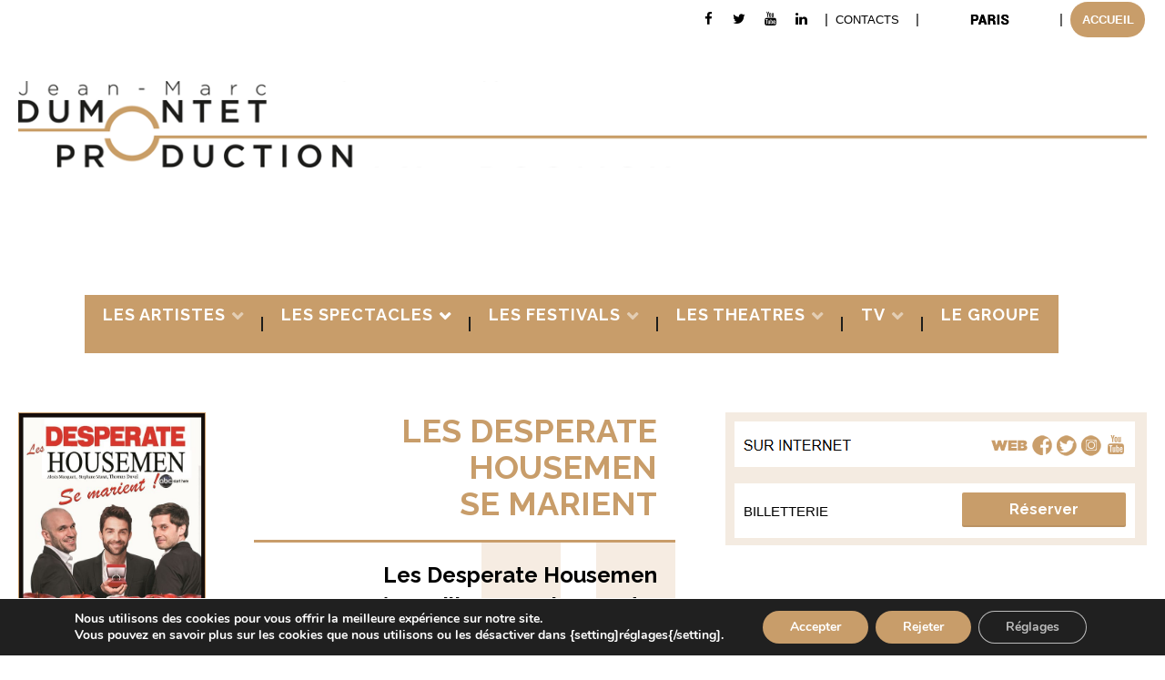

--- FILE ---
content_type: text/html; charset=UTF-8
request_url: https://jmdprod.com/spectacles/les-desperate-housemen/
body_size: 22379
content:
<!doctype html>
<!--[if IE 8]>
<html lang="fr-FR"  class="lang-fr_FR  ie ie8">
<![endif]-->
<!--[if !(IE 7) | !(IE 8)]><!-->
<html lang="fr-FR" class="lang-fr_FR ">
<!--<![endif]-->
<head>
	<meta charset="UTF-8" />
	<meta name="viewport" content="width=device-width" />
	<link rel="profile" href="http://gmpg.org/xfn/11" />
	<link rel="pingback" href="https://jmdprod.com/xmlrpc.php" />

		<link href="https://jmdprod.com/wp-content/uploads/favicon.png" rel="icon" type="image/x-icon" />

	<title>Les Desperate Housemen - Jean-Marc Dumontet Production - JMD PROD</title>

	

<meta name='robots' content='index, follow, max-image-preview:large, max-snippet:-1, max-video-preview:-1' />

	<!-- This site is optimized with the Yoast SEO plugin v26.6 - https://yoast.com/wordpress/plugins/seo/ -->
	<link rel="canonical" href="https://jmdprod.com/spectacles/les-desperate-housemen/" />
	<meta property="og:locale" content="fr_FR" />
	<meta property="og:type" content="article" />
	<meta property="og:title" content="Les Desperate Housemen - Jean-Marc Dumontet Production - JMD PROD" />
	<meta property="og:url" content="https://jmdprod.com/spectacles/les-desperate-housemen/" />
	<meta property="og:site_name" content="Jean-Marc Dumontet Production - JMD PROD" />
	<meta property="article:publisher" content="https://www.facebook.com/JeanMarcDumontetProduction/" />
	<meta property="article:modified_time" content="2025-05-16T10:14:25+00:00" />
	<meta name="twitter:card" content="summary_large_image" />
	<meta name="twitter:site" content="@JMDproduction" />
	<script type="application/ld+json" class="yoast-schema-graph">{"@context":"https://schema.org","@graph":[{"@type":"WebPage","@id":"https://jmdprod.com/spectacles/les-desperate-housemen/","url":"https://jmdprod.com/spectacles/les-desperate-housemen/","name":"Les Desperate Housemen - Jean-Marc Dumontet Production - JMD PROD","isPartOf":{"@id":"https://jmdprod.com/#website"},"datePublished":"2024-02-12T10:10:00+00:00","dateModified":"2025-05-16T10:14:25+00:00","breadcrumb":{"@id":"https://jmdprod.com/spectacles/les-desperate-housemen/#breadcrumb"},"inLanguage":"fr-FR","potentialAction":[{"@type":"ReadAction","target":["https://jmdprod.com/spectacles/les-desperate-housemen/"]}]},{"@type":"BreadcrumbList","@id":"https://jmdprod.com/spectacles/les-desperate-housemen/#breadcrumb","itemListElement":[{"@type":"ListItem","position":1,"name":"Accueil","item":"https://jmdprod.com/"},{"@type":"ListItem","position":2,"name":"SPECTACLES","item":"https://jmdprod.com/spectacles/"},{"@type":"ListItem","position":3,"name":"Les Desperate Housemen"}]},{"@type":"WebSite","@id":"https://jmdprod.com/#website","url":"https://jmdprod.com/","name":"Jean-Marc Dumontet Production - JMD PROD","description":"","potentialAction":[{"@type":"SearchAction","target":{"@type":"EntryPoint","urlTemplate":"https://jmdprod.com/?s={search_term_string}"},"query-input":{"@type":"PropertyValueSpecification","valueRequired":true,"valueName":"search_term_string"}}],"inLanguage":"fr-FR"}]}</script>
	<!-- / Yoast SEO plugin. -->


<link rel='dns-prefetch' href='//fonts.googleapis.com' />
<link rel="alternate" type="application/rss+xml" title="Jean-Marc Dumontet Production - JMD PROD &raquo; Flux" href="https://jmdprod.com/feed/" />
<link rel="alternate" type="application/rss+xml" title="Jean-Marc Dumontet Production - JMD PROD &raquo; Flux des commentaires" href="https://jmdprod.com/comments/feed/" />
<link rel="alternate" title="oEmbed (JSON)" type="application/json+oembed" href="https://jmdprod.com/wp-json/oembed/1.0/embed?url=https%3A%2F%2Fjmdprod.com%2Fspectacles%2Fles-desperate-housemen%2F" />
<link rel="alternate" title="oEmbed (XML)" type="text/xml+oembed" href="https://jmdprod.com/wp-json/oembed/1.0/embed?url=https%3A%2F%2Fjmdprod.com%2Fspectacles%2Fles-desperate-housemen%2F&#038;format=xml" />
<style id='wp-img-auto-sizes-contain-inline-css' type='text/css'>
img:is([sizes=auto i],[sizes^="auto," i]){contain-intrinsic-size:3000px 1500px}
/*# sourceURL=wp-img-auto-sizes-contain-inline-css */
</style>
<style id='wp-emoji-styles-inline-css' type='text/css'>

	img.wp-smiley, img.emoji {
		display: inline !important;
		border: none !important;
		box-shadow: none !important;
		height: 1em !important;
		width: 1em !important;
		margin: 0 0.07em !important;
		vertical-align: -0.1em !important;
		background: none !important;
		padding: 0 !important;
	}
/*# sourceURL=wp-emoji-styles-inline-css */
</style>
<style id='wp-block-library-inline-css' type='text/css'>
:root{--wp-block-synced-color:#7a00df;--wp-block-synced-color--rgb:122,0,223;--wp-bound-block-color:var(--wp-block-synced-color);--wp-editor-canvas-background:#ddd;--wp-admin-theme-color:#007cba;--wp-admin-theme-color--rgb:0,124,186;--wp-admin-theme-color-darker-10:#006ba1;--wp-admin-theme-color-darker-10--rgb:0,107,160.5;--wp-admin-theme-color-darker-20:#005a87;--wp-admin-theme-color-darker-20--rgb:0,90,135;--wp-admin-border-width-focus:2px}@media (min-resolution:192dpi){:root{--wp-admin-border-width-focus:1.5px}}.wp-element-button{cursor:pointer}:root .has-very-light-gray-background-color{background-color:#eee}:root .has-very-dark-gray-background-color{background-color:#313131}:root .has-very-light-gray-color{color:#eee}:root .has-very-dark-gray-color{color:#313131}:root .has-vivid-green-cyan-to-vivid-cyan-blue-gradient-background{background:linear-gradient(135deg,#00d084,#0693e3)}:root .has-purple-crush-gradient-background{background:linear-gradient(135deg,#34e2e4,#4721fb 50%,#ab1dfe)}:root .has-hazy-dawn-gradient-background{background:linear-gradient(135deg,#faaca8,#dad0ec)}:root .has-subdued-olive-gradient-background{background:linear-gradient(135deg,#fafae1,#67a671)}:root .has-atomic-cream-gradient-background{background:linear-gradient(135deg,#fdd79a,#004a59)}:root .has-nightshade-gradient-background{background:linear-gradient(135deg,#330968,#31cdcf)}:root .has-midnight-gradient-background{background:linear-gradient(135deg,#020381,#2874fc)}:root{--wp--preset--font-size--normal:16px;--wp--preset--font-size--huge:42px}.has-regular-font-size{font-size:1em}.has-larger-font-size{font-size:2.625em}.has-normal-font-size{font-size:var(--wp--preset--font-size--normal)}.has-huge-font-size{font-size:var(--wp--preset--font-size--huge)}.has-text-align-center{text-align:center}.has-text-align-left{text-align:left}.has-text-align-right{text-align:right}.has-fit-text{white-space:nowrap!important}#end-resizable-editor-section{display:none}.aligncenter{clear:both}.items-justified-left{justify-content:flex-start}.items-justified-center{justify-content:center}.items-justified-right{justify-content:flex-end}.items-justified-space-between{justify-content:space-between}.screen-reader-text{border:0;clip-path:inset(50%);height:1px;margin:-1px;overflow:hidden;padding:0;position:absolute;width:1px;word-wrap:normal!important}.screen-reader-text:focus{background-color:#ddd;clip-path:none;color:#444;display:block;font-size:1em;height:auto;left:5px;line-height:normal;padding:15px 23px 14px;text-decoration:none;top:5px;width:auto;z-index:100000}html :where(.has-border-color){border-style:solid}html :where([style*=border-top-color]){border-top-style:solid}html :where([style*=border-right-color]){border-right-style:solid}html :where([style*=border-bottom-color]){border-bottom-style:solid}html :where([style*=border-left-color]){border-left-style:solid}html :where([style*=border-width]){border-style:solid}html :where([style*=border-top-width]){border-top-style:solid}html :where([style*=border-right-width]){border-right-style:solid}html :where([style*=border-bottom-width]){border-bottom-style:solid}html :where([style*=border-left-width]){border-left-style:solid}html :where(img[class*=wp-image-]){height:auto;max-width:100%}:where(figure){margin:0 0 1em}html :where(.is-position-sticky){--wp-admin--admin-bar--position-offset:var(--wp-admin--admin-bar--height,0px)}@media screen and (max-width:600px){html :where(.is-position-sticky){--wp-admin--admin-bar--position-offset:0px}}
/*# sourceURL=/wp-includes/css/dist/block-library/common.min.css */
</style>
<style id='classic-theme-styles-inline-css' type='text/css'>
/*! This file is auto-generated */
.wp-block-button__link{color:#fff;background-color:#32373c;border-radius:9999px;box-shadow:none;text-decoration:none;padding:calc(.667em + 2px) calc(1.333em + 2px);font-size:1.125em}.wp-block-file__button{background:#32373c;color:#fff;text-decoration:none}
/*# sourceURL=/wp-includes/css/classic-themes.min.css */
</style>
<link rel='stylesheet' id='jquery-colorbox-css' href='https://jmdprod.com/wp-content/themes/businessfinder2/ait-theme/assets/colorbox/colorbox.min.css?ver=1.4.27' type='text/css' media='all' />
<link rel='stylesheet' id='element-placeholder-css' href='https://jmdprod.com/wp-content/themes/businessfinder2/ait-theme/assets/ait/element-placeholder.css?ver=1.0' type='text/css' media='all' />
<link rel='stylesheet' id='jquery-selectbox-css' href='https://jmdprod.com/wp-content/themes/businessfinder2/design/css/libs/jquery.selectbox.css?ver=6.9' type='text/css' media='all' />
<link rel='stylesheet' id='jquery-select2-css' href='https://jmdprod.com/wp-content/themes/businessfinder2/design/css/libs/jquery.select2-3.5.1.css?ver=6.9' type='text/css' media='all' />
<link rel='stylesheet' id='font-awesome-css' href='https://jmdprod.com/wp-content/themes/businessfinder2/design/css/libs/font-awesome.css?ver=6.9' type='text/css' media='all' />
<link rel='stylesheet' id='jquery-ui-css-css' href='https://jmdprod.com/wp-content/themes/businessfinder2/ait-theme/assets/jquery-ui-css/jquery-ui.css?ver=1.8.24' type='text/css' media='all' />
<link rel='stylesheet' id='optiscroll-css' href='https://jmdprod.com/wp-content/themes/businessfinder2/design/css/libs/optiscroll.css?ver=6.9' type='text/css' media='all' />
<link rel='stylesheet' id='elm-toggles-base-css' href='https://jmdprod.com/wp-content/themes/businessfinder2/ait-theme/elements/toggles/design/css/base-style.css?ver=6.9' type='text/css' media='all' />
<link rel='stylesheet' id='google-font-titleFont-css' href='//fonts.googleapis.com/css?family=Raleway%3A100%2C100italic%2C200%2C200italic%2C300%2C300italic%2Cregular%2Citalic%2C500%2C500italic%2C600%2C600italic%2C700%2C700italic%2C800%2C800italic%2C900%2C900italic&#038;subset=latin-ext%2Clatin&#038;ver=6.9' type='text/css' media='all' />
<link rel='stylesheet' id='ait-theme-main-base-style-css' href='https://jmdprod.com/wp-content/uploads/cache/businessfinder2-child/base-1.0.css?ver=1768645066' type='text/css' media='all' />
<link rel='stylesheet' id='ait-theme-main-style-css' href='https://jmdprod.com/wp-content/uploads/cache/businessfinder2-child/style-1.0.css?ver=1768645067' type='text/css' media='all' />
<style id='ait-theme-main-style-inline-css' type='text/css'>
#elm-columns-_e0be9b4199e32b8-main{background-image:none;background-repeat:repeat;background-attachment:scroll;background-position:top center;margin-top:0px;padding-top:0px;}.elements-sidebar-wrap #elm-columns-_e0be9b4199e32b8-main{margin-top:0px;padding-top:0px;}.elm-columns-_e0be9b4199e32b8{clear:both;}#elm-text-_eb5a9dd24657228-main{background-image:none;background-repeat:repeat;background-attachment:scroll;background-position:top center;margin-top:20px;padding-top:0px;padding-bottom:0px;margin-bottom:0px;}.elements-sidebar-wrap #elm-text-_eb5a9dd24657228-main{margin-top:20px;padding-top:0px;padding-bottom:0px;margin-bottom:0px;}.elm-text-_eb5a9dd24657228{clear:both;}#elm-text-_e6abdc6ed84c7e8-main{background-color:#fff;background-image:none;background-repeat:repeat;background-attachment:scroll;background-position:top center;margin-top:20px;padding-top:0px;padding-bottom:0px;margin-bottom:0px;}.elements-sidebar-wrap #elm-text-_e6abdc6ed84c7e8-main{margin-top:20px;padding-top:0px;padding-bottom:0px;margin-bottom:0px;}.elm-text-_e6abdc6ed84c7e8{clear:both;}#elm-text-_eb505e48432e95-main{background-color:#fff;background-image:url('https://jmdprod.com/wp-content/uploads/apostrophe-citation.png');background-repeat:no-repeat;background-attachment:scroll;background-position:top right;margin-top:0px;padding-top:0px;padding-bottom:0px;margin-bottom:0px;}.elements-sidebar-wrap #elm-text-_eb505e48432e95-main{margin-top:0px;padding-top:0px;padding-bottom:0px;margin-bottom:0px;}.elm-text-_eb505e48432e95{clear:both;}#elm-toggles-_e6314ad3a0966f-main{background-image:none;background-repeat:repeat;background-attachment:scroll;background-position:top center;}#elm-toggles-_e6314ad3a0966f-main .toggle-active .toggle-title,#elm-toggles-_e6314ad3a0966f-main .ui-state-active .toggle-title{color:#fff;}#elm-toggles-_e6314ad3a0966f-main .ait-tabs-vertical.ait-tabs ul.ait-tabs-nav li.ui-state-active a,#elm-toggles-_e6314ad3a0966f-main .ait-tabs-vertical.ait-tabs ul.ait-tabs-nav li.ui-state-active a:hover{color:#fff;}#elm-toggles-_e6314ad3a0966f-main .ait-tabs-horizontal.ait-tabs ul.ait-tabs-nav li.ui-state-active a,#elm-toggles-_e6314ad3a0966f-main .ait-tabs-horizontal.ait-tabs ul.ait-tabs-nav li.ui-state-active a:hover{color:#fff;}.elm-toggles-_e6314ad3a0966f{clear:both;}#elm-text-_e92af13e341e708-main{background-color:rgba(200,157,106,0.2);background-image:none;background-repeat:repeat;background-attachment:scroll;background-position:top center;margin-top:20px;padding-bottom:0px;margin-bottom:0px;}.elements-sidebar-wrap #elm-text-_e92af13e341e708-main{margin-top:20px;padding-bottom:0px;margin-bottom:0px;}.elm-text-_e92af13e341e708{clear:both;}#elm-text-_ecb242509480cc8-main{background-color:rgba(200,157,106,0.2);background-image:none;background-repeat:repeat;background-attachment:scroll;background-position:top center;padding-bottom:0px;margin-bottom:0px;}.elements-sidebar-wrap #elm-text-_ecb242509480cc8-main{padding-bottom:0px;margin-bottom:0px;}.elm-text-_ecb242509480cc8{clear:both;}
/*# sourceURL=ait-theme-main-style-inline-css */
</style>
<link rel='stylesheet' id='ait-preloading-effects-css' href='https://jmdprod.com/wp-content/uploads/cache/businessfinder2-child/preloading-1.0.css?ver=1768645067' type='text/css' media='all' />
<link rel='stylesheet' id='ait-typography-style-css' href='https://jmdprod.com/wp-content/uploads/cache/businessfinder2-child/typography-1.0-fr_FR.css?ver=1768645067' type='text/css' media='all' />
<style id='ait-typography-style-inline-css' type='text/css'>
p { line-height:120%; margin-bottom:0; }
.entry-content p { line-height:120%; margin-bottom:10px; }
.top-bar { background: #fff; border-top: 5px solid #fff; }

.site-logo { width: 1300px;min-height: 100px; line-height: 100px; text-align: center; margin:0; padding:0; }
/* Largeur 1340 */
@media all and (max-width: 1340px){
.site-logo { width: 100%;min-height: 100px; line-height: 100px; text-align: center; margin:0; padding:0; }
}
@media all and (max-width: 640px){
.header-container .site-logo { padding:0; }
}

/* Image entete */
span#logo-large { display:block; }
span#logo-short { display:none; }
/* Image entete si Largeur 640 */
@media all and (max-width: 640px){
span#logo-large { display:none; }
span#logo-short { display:block; }
}
.social-icons li a { color: #000000; }
div#menbis { margin-right: 0px; }
.nav-menu-main > ul > li li a:hover { background: #c89d6a; box-shadow: none; }
.nav-menu-main > ul ul li.current-menu-item > a { background: transparent; }
.nav-menu-main > ul > li.current-menu-parent > a { background: transparent; }
.nav-menu-main > ul > li.current-menu-item > a { background: transparent; }

/* Vignettes theatres artistes home */
.vignette-insta-site { width: 30%; margin-right: 4%; float: left; padding-top: 20px; }
.vignette-insta-site-r { width: 30%; float: left; }
/* Largeur 640 */
@media all and (max-width: 640px){
.vignette-insta-site { width: 27%; margin-right: 4%; float: left; padding-top: 20px; }
.vignette-insta-site-r { width: 36%; float: left; }
}
/* FIN Vignettes theatres artistes home */

.page-title { background: #fff; border-bottom: none; }
.page-title .entry-title-wrap { padding: 0px; }
.page-title .author { display:none; }
.single-post .entry-date::after { content: ""; }
.page-title.subtitle-missing .page-title-social { padding-top: 0px; }
.page-title .page-title-social { padding: 0px 0 0 30px; }
.single-post .categories { display:none; }
.single-post .author-info { display:none; }
.single-post .entry-footer { border-top: 3px solid #c89d6a; }
.page-title h1 { font-weight:bold; text-align:center; }
.single-post .entry-data { display:none; }

#footer { margin-top: 0px; }
/* Largeur 533 */
@media all and (max-width: 533px){
#footer { margin-top: 0px; }
}

/***** FORMULAIRE Espace Pros *****/
form.post-password-form { margin-bottom: 700px; }
input[type="submit"], button[type="submit"] { background: #c89d6a; margin-left: 20px; }
input[type="password"]#pwbox-5978 { margin-left: 20px; }
.nav-menu-main > ul > li.current-menu-item > a, .nav-menu-main > ul > li.current-menu-ancestor > a, .nav-menu-main > ul > li.current-menu-parent > a { box-shadow: none; }
.nav-menu-main > ul ul li.current-menu-item > a, .nav-menu-main > ul ul li.current-menu-parent > a, .nav-menu-main > ul ul li.current-menu-ancestor > a { background: transparent; box-shadow: none; }
.single-ait-event-pro .event-taxonomy-wrap { display: none; }
/***** FIN FORMULAIRE Espace Pros *****/

/* Formulaire Newsletter */
#elm-text-_e9f05070de5914 form.inf-form { width: 100%; margin: 0px auto 0px auto; background:transparent; }
#elm-text-_e9f05070de5914 .inf-main { padding:0; background:transparent; }
#elm-text-_e9f05070de5914 .inf-main > span { font-style: Roboto; width: 30%; }
#elm-text-_e9f05070de5914 .inf-main > div.inf-content { display : inline-block; width: 100%; }
#elm-text-_e9f05070de5914 .inf-main > div.inf-content > div.inf-input { display : inline-block; width: 79%; }
#elm-text-_e9f05070de5914 .inf-main > div.inf-content > div.inf-submit { display : inline-block; width: 20%; text-align:left; }
#elm-text-_e9f05070de5914 .inf-main > div.inf-content > div.inf-input > input { width: 100%; margin-left: 0px; border: 1px solid #c89d6a; }
#elm-text-_e9f05070de5914 .inf-main > div.inf-content > div.inf-submit > input { margin-left: 0; background: #c89d6a; padding-left:20px; padding-right:20px; font-weight:bold; }
/* Largeur 1174 */
@media all and (max-width: 1174px){
#elm-text-_e9f05070de5914 div.inf-main { text-align: center; }
#elm-text-_e9f05070de5914 .inf-main span { font-style: Roboto; width: 100%; text-align: center; margin-left: auto; margin-right: auto; }
#elm-text-_e9f05070de5914 .inf-main > div.inf-content { display : block; width: 100%; }
#elm-text-_e9f05070de5914 .inf-main > div.inf-content > div.inf-input > input { margin-left: 0px; }
}
/* Largeur 533 */
@media all and (max-width: 533px){
#elm-text-_e9f05070de5914 div.inf-main { text-align: center; }
#elm-text-_e9f05070de5914 .inf-main span { font-style: Roboto; width: 100%; text-align: center; margin-left: auto; margin-right: auto; }
#elm-text-_e9f05070de5914 .inf-main > div.inf-content { display : block; width: 100%; }
#elm-text-_e9f05070de5914 .inf-main > div.inf-content > div.inf-submit { display : inline-block; width: 100%; text-align:center; }
#elm-text-_e9f05070de5914 .inf-main > div.inf-content > div.inf-input > input { width: 100%; margin-left: 0px; border: 1px solid #c89d6a; }
#elm-text-_e9f05070de5914 .inf-main > div.inf-content > div.inf-submit > input { margin-top: 10px; margin-left: 0px; background: #c89d6a; }
}
/* FIN Formulaire Newsletter */

/***** Bouton Reserver *****/
.divbtnreserver { width:104%; background:#fff; margin:-10px; display:block; padding-bottom:10px; }
.divpbtnreserver { padding:10px 10px 30px 10px; font-size:16px; display:block; }
.divpspan1btnreserver { padding-top:12px; display:flex; float:left; }
.divpspan2btnreserver { display:flex; float:right; }
/*****  FIN Bouton Reserver *****/

/***** Liste tournee *****/
.entry-content p.tournee-list { margin-bottom:0px; }
.separ-tournee-list { width:100%; border:none; height:1px; background: #c89d6a;padding:0px;margin:0px; }

/***** MENU *****/
/* Menu general */
.header-container .menu-container { padding-top: 100px; }
.nav-menu-main li > ul > li#menu-item-6131 { border-bottom: 1px solid #ffffff; }
.nav-menu-main li > ul > li#menu-item-6131 > ul { margin-top: -10px; }
.nav-menu-main li > ul > li#menu-item-6132 > ul { margin-top: -5px; }

.nav-menu-main li > ul > li#menu-item-6146 { border-bottom: 1px solid #ffffff; }
.nav-menu-main li > ul > li#menu-item-6146 > ul { margin-top: -10px; }
.nav-menu-main li > ul > li#menu-item-6147 > ul { margin-top: -5px; }


/* Largeur 1178 */
@media all and (max-width: 1178px){
.header-container .menu-container { padding-top: 0px; }
.header-container .nav-menu-main > ul > li > a { margin-bottom: 0px; }
.header-container .nav-menu-main > ul > li.menu-item-wrapper > a { margin-bottom: 0px; }
}

.header-container .menu-container .main-nav { text-align: center; }
.header-container .menu-container .nav-menu-container { text-align: center; }
.main-nav { padding-left: 0%; }
.header-container .menu-container .nav-menu-container { width: 98%; }
.lang-fr_FR .nav-menu-main > ul > li > a { font-weight: bold; letter-spacing: 1px; }
.nav-menu-main > ul > li { margin-left: 0px; margin-bottom:45px; }
.nav-menu-main > ul > li > a { border-radius: 0px; -moz-box-shadow: none; -webkit-box-shadow: none; box-shadow: none; margin-bottom: 0px; }
.nav-menu-main > ul > li { background-color: #c89d6a; background-image: url("https://jmdprod.com/wp-content/themes/businessfinder2-child/design/img/separation-menu.png"); background-repeat: no-repeat; background-position: right center; }
.nav-menu-main > ul > li.current-menu-ancestor {  background-color: #c89d6a!important; background-image: url("https://jmdprod.com/wp-content/themes/businessfinder2-child/design/img/separation-menu.png"); background-repeat: no-repeat; background-position: right center; }

.nav-menu-main > ul > li.current-menu-ancestor > a { background: transparent; }

.nav-menu-main > ul > li#menu-item-5155 { background-image: none; }
.nav-menu-main li > ul > li { text-align: center;text-transform : uppercase; }
.nav-menu-main > ul > li ul { background-color: rgba(200, 157, 106, 0.8); }

/* Menu Portable */
/* Largeur 640 */
@media all and (max-width: 640px){
.site-logo img { margin-top: 11px; margin-bottom: 11px; }
.header-container .nav-menu-main > ul { background-color: rgba(200, 157, 106, 0.8); }
.header-container .nav-menu-main > ul > li > a { margin-bottom: 0px; padding: 5px 0px; height: auto; background: #c89d6a; }
.nav-menu-main > ul > li { border-left: none; border-right: none; border-top: 2px solid #fff; border-bottom: none; }
.nav-menu-main > ul > li > ul, .nav-menu-main > ul > li > ul > li > ul.sub-menu { border-bottom: none; }
.header-container .nav-menu-main > ul > li > ul > li > a { margin-bottom: 0px; padding: 5px 0px; width : 100%; height: auto; background: #c89d6a; }
}
/* FIN Menu Portable */

/* ACTUS GENERIQUES */
.elm-posts .item-categories { display:none; }
.elm-posts-main > .elm-wrapper .item .item-thumbnail { border-bottom: 3px solid #c89d6a; }
.elm-posts-main > .elm-wrapper .item .item-thumbnail .item-thumbnail-wrap { width:236px; height: 236px; min-height: 236px; background-size: cover; background-position: center; border: 5px solid #c89d6a;background-repeat : no-repeat; }


.elm-posts-main > .elm-wrapper div.item-box.carousel-item .item-title { background: transparent; left: 256px; padding: 2px 0px; position: relative; top: -250px; text-align:left; max-width:58%; }
.elm-posts-main > .elm-wrapper div.item-box.carousel-item .item-title H3 { background: transparent; padding: 0px 5px; font-size:18px; }
.elm-posts-main > .elm-wrapper div.item-box.carousel-item .item-text { background: transparent; left: 256px; padding: 2px 5px; position: relative; top: -250px; text-align:left; max-width:58%; }
.elm-posts-main > .elm-wrapper div.item-box.carousel-item .item-categories { background: transparent; left: 256px; padding: 2px 5px; position: relative; top: -250px; text-align:left; max-width:58%; }
.elm-posts-main > .elm-wrapper div.item-box.carousel-item .button { padding: 1px 0px; }
.elm-posts-main > .elm-wrapper div.item.carousel-item { height: 270px; }

@media all and (max-width: 1400px){
.elm-posts-main > .elm-wrapper div.item-box.carousel-item .item-title { background: transparent; left: 256px; padding: 2px 0px; position: relative; top: -250px; text-align:left; max-width:54%; }
.elm-posts-main > .elm-wrapper div.item-box.carousel-item .item-text { background: transparent; left: 256px; padding: 2px 5px; position: relative; top: -250px; text-align:left; max-width:54%; }
}
@media all and (max-width: 1200px){
.elm-posts-main > .elm-wrapper div.item-box.carousel-item .item-title { background: transparent; left: 256px; padding: 2px 0px; position: relative; top: -250px; text-align:left; max-width:50%; }
.elm-posts-main > .elm-wrapper div.item-box.carousel-item .item-text { background: transparent; left: 256px; padding: 2px 5px; position: relative; top: -250px; text-align:left; max-width:50%; }
}
@media all and (max-width: 1100px){
.elm-posts-main > .elm-wrapper div.item-box.carousel-item .item-title { background: transparent; left: 256px; padding: 2px 0px; position: relative; top: -250px; text-align:left; max-width:46%; }
.elm-posts-main > .elm-wrapper div.item-box.carousel-item .item-text { background: transparent; left: 256px; padding: 2px 5px; position: relative; top: -250px; text-align:left; max-width:46%; }
}
@media all and (max-width: 1000px){
.elm-posts-main > .elm-wrapper div.item-box.carousel-item .item-title { background: transparent; left: 0px; padding: 2px 0px; position: relative; top: 0px; text-align:left; max-width:100%; }
.elm-posts-main > .elm-wrapper div.item-box.carousel-item .item-text { background: transparent; left: 0px; padding: 2px 5px; position: relative; top: 0px; text-align:left; max-width:100%; }
.elm-posts-main > .elm-wrapper div.item-box.carousel-item .item-title H3 { padding: 0px; }
.elm-posts-main > .elm-wrapper div.item.carousel-item { height: auto; }
}






/* ACTUS CACHE DATES */
.elm-posts-main .layout-box .item-thumbnail .item-date { display:none; }

/* ACTUS ACCUEIL */
#elm-posts-_eccf6df48df7628 .item-thumbnail { border-bottom: 3px solid #c89d6a; }
#elm-posts-_eccf6df48df7628 .item-thumbnail-wrap { width:236px; height: 236px; min-height: 236px; background-size: cover; background-position: center; border: 5px solid #c89d6a;background-repeat : no-repeat; }
#elm-posts-_eccf6df48df7628 div.item-box.carousel-item { height: 321px; }
#elm-posts-_eccf6df48df7628 div.item-box.carousel-item .item-title { background: transparent; left: 256px; padding: 2px 0px; position: relative; top: -250px; text-align:left; max-width:58%; }
#elm-posts-_eccf6df48df7628 div.item-box.carousel-item .item-title H3 { background: transparent; padding: 0px 5px; font-size:18px; }
#elm-posts-_eccf6df48df7628 div.item-box.carousel-item .item-text { background: transparent; left: 256px; padding: 2px 5px; position: relative; top: -250px; text-align:left; max-width:58%; }
#elm-posts-_eccf6df48df7628 div.item-box.carousel-item .button { padding: 1px 0px; }

@media all and (max-width: 1400px){
#elm-posts-_eccf6df48df7628 div.item-box.carousel-item .item-title { background: transparent; left: 256px; padding: 2px 0px; position: relative; top: -250px; text-align:left; max-width:54%; }
#elm-posts-_eccf6df48df7628 div.item-box.carousel-item .item-text { background: transparent; left: 256px; padding: 2px 5px; position: relative; top: -250px; text-align:left; max-width:54%; }
}
@media all and (max-width: 1200px){
#elm-posts-_eccf6df48df7628 div.item-box.carousel-item .item-title { background: transparent; left: 256px; padding: 2px 0px; position: relative; top: -250px; text-align:left; max-width:50%; }
#elm-posts-_eccf6df48df7628 div.item-box.carousel-item .item-text { background: transparent; left: 256px; padding: 2px 5px; position: relative; top: -250px; text-align:left; max-width:50%; }
}
@media all and (max-width: 1100px){
#elm-posts-_eccf6df48df7628 div.item-box.carousel-item .item-title { background: transparent; left: 256px; padding: 2px 0px; position: relative; top: -250px; text-align:left; max-width:46%; }
#elm-posts-_eccf6df48df7628 div.item-box.carousel-item .item-text { background: transparent; left: 256px; padding: 2px 5px; position: relative; top: -250px; text-align:left; max-width:46%; }
}
@media all and (max-width: 1000px){
#elm-posts-_eccf6df48df7628 div.item-box.carousel-item .item-title { background: transparent; left: 0px; padding: 2px 0px; position: relative; top: 0px; text-align:left; max-width:100%; }
#elm-posts-_eccf6df48df7628 div.item-box.carousel-item .item-title H3 { padding: 0px; }
#elm-posts-_eccf6df48df7628 div.item-box.carousel-item .item-text { background: transparent; left: 0px; padding: 2px 0px; position: relative; top: 0px; text-align:left; max-width:100%; }
#elm-posts-_eccf6df48df7628 div.item-box.carousel-item { height: auto; }
}

/* ACTUS PAGES GENERALES */
#elm-posts-_eccd7cc187eb85-main h2 { margin-bottom:0px; }
#elm-posts-_eccd7cc187eb85 .item-thumbnail { border-bottom: 3px solid #c89d6a; background:#fff; }
#elm-posts-_eccd7cc187eb85 .item-thumbnail-wrap { width:124px; height: 124px; min-height: 124px; background-size: cover; background-position: center; border: 5px solid #c89d6a;background-repeat : no-repeat; }
#elm-posts-_eccd7cc187eb85 div.item.carousel-item { height: 140px; }
#elm-posts-_eccd7cc187eb85 div.item-box.carousel-item .item-title { background: transparent; left: 144px; padding: 2px 0px; position: relative; top: -130px; text-align:left; max-width:62%; }
#elm-posts-_eccd7cc187eb85 div.item-box.carousel-item .item-title H3 { background: transparent; padding: 0px 5px; font-size:18px; }
#elm-posts-_eccd7cc187eb85 div.item-box.carousel-item .item-text { background: transparent; left: 144px; padding: 2px 5px; position: relative; top: -130px; text-align:left; max-width:62%; }
#elm-posts-_eccd7cc187eb85 div.item-box.carousel-item .button { padding: 1px 0px; }
section#elm-posts-_eccd7cc187eb85-main div.carousel-nav-text { display:none; }

@media all and (max-width: 1400px){
#elm-posts-_eccd7cc187eb85 div.item-box.carousel-item .item-title { background: transparent; left: 144px; padding: 2px 0px; position: relative; top: -130px; text-align:left; max-width:54%; }
#elm-posts-_eccd7cc187eb85 div.item-box.carousel-item .item-text { background: transparent; left: 144px; padding: 2px 5px; position: relative; top: -130px; text-align:left; max-width:54%; }
}

@media all and (max-width: 1200px){
#elm-posts-_eccd7cc187eb85 div.item-box.carousel-item .item-title { background: transparent; left: 144px; padding: 2px 0px; position: relative; top: -130px; text-align:left; max-width:50%; }
#elm-posts-_eccd7cc187eb85 div.item-box.carousel-item .item-text { background: transparent; left: 144px; padding: 2px 5px; position: relative; top: -130px; text-align:left; max-width:50%; }
}

@media all and (max-width: 1100px){
#elm-posts-_eccd7cc187eb85 div.item-box.carousel-item .item-title { background: transparent; left: 144px; padding: 2px 0px; position: relative; top: -130px; text-align:left; max-width:46%; }
#elm-posts-_eccd7cc187eb85 div.item-box.carousel-item .item-text { background: transparent; left: 144px; padding: 2px 5px; position: relative; top: -130px; text-align:left; max-width:46%; }
}

@media all and (max-width: 1000px){
#elm-posts-_eccd7cc187eb85 div.item-box.carousel-item .item-title { background: transparent; left: 144px; padding: 2px 0px; position: relative; top: -130px; text-align:left; max-width:42%; }
#elm-posts-_eccd7cc187eb85 div.item-box.carousel-item .item-title H3 { padding: 0px; }
#elm-posts-_eccd7cc187eb85 div.item-box.carousel-item .item-text { background: transparent; left: 144px; padding: 2px 0px; position: relative; top: -130px; text-align:left; max-width:42%; }
}


/* ACTUS ARTISTES */
#elm-posts-_e8f463da45772e-main h2 { margin-bottom:0px; }
#elm-posts-_e8f463da45772e .item-thumbnail { border-bottom: 3px solid #c89d6a; background:#fff; }
#elm-posts-_e8f463da45772e .item-thumbnail-wrap { width:124px; height: 124px; min-height: 124px; background-size: cover; background-position: center; border: 5px solid #c89d6a;background-repeat : no-repeat; }
#elm-posts-_e8f463da45772e div.item.carousel-item { height: 140px; }
#elm-posts-_e8f463da45772e div.item-box.carousel-item .item-title { background: transparent; left: 144px; padding: 2px 0px; position: relative; top: -130px; text-align:left; max-width:62%; }
#elm-posts-_e8f463da45772e div.item-box.carousel-item .item-title H3 { background: transparent; padding: 0px 5px; font-size:18px; }
#elm-posts-_e8f463da45772e div.item-box.carousel-item .item-text { background: transparent; left: 144px; padding: 2px 5px; position: relative; top: -130px; text-align:left; max-width:62%; }
#elm-posts-_e8f463da45772e div.item-box.carousel-item .button { padding: 1px 0px; }
section#elm-posts-_e8f463da45772e-main div.carousel-nav-text { display:none; }

@media all and (max-width: 1400px){
#elm-posts-_e8f463da45772e div.item-box.carousel-item .item-title { background: transparent; left: 144px; padding: 2px 0px; position: relative; top: -130px; text-align:left; max-width:54%; }
#elm-posts-_e8f463da45772e div.item-box.carousel-item .item-text { background: transparent; left: 144px; padding: 2px 5px; position: relative; top: -130px; text-align:left; max-width:54%; }
}

/* ACTUS ESPACE PRO */
#elm-posts-_eb3fceb9d380288-main h2 { margin-bottom:0px; }
#elm-posts-_eb3fceb9d380288 .item-thumbnail { border-bottom: 3px solid #c89d6a; background:#fff; }
#elm-posts-_eb3fceb9d380288 .item-thumbnail-wrap { width:124px; height: 124px; min-height: 124px; background-size: cover; background-position: center; border: 5px solid #c89d6a;background-repeat : no-repeat; }
#elm-posts-_eb3fceb9d380288 div.item.carousel-item { height: 140px; }
#elm-posts-_eb3fceb9d380288 div.item-box.carousel-item .item-title { background: transparent; left: 144px; padding: 2px 0px; position: relative; top: -130px; text-align:left; max-width:62%; }
#elm-posts-_eb3fceb9d380288 div.item-box.carousel-item .item-title H3 { background: transparent; padding: 0px 5px; font-size:18px; }
#elm-posts-_eb3fceb9d380288 div.item-box.carousel-item .item-text { background: transparent; left: 144px; padding: 2px 5px; position: relative; top: -130px; text-align:left; max-width:62%; }
#elm-posts-_eb3fceb9d380288 div.item-box.carousel-item .button { padding: 1px 0px; }
section#elm-posts-_eb3fceb9d380288-main div.carousel-nav-text { display:none; }

@media all and (max-width: 1400px){
#elm-posts-_eb3fceb9d380288 div.item-box.carousel-item .item-title { background: transparent; left: 144px; padding: 2px 0px; position: relative; top: -130px; text-align:left; max-width:54%; }
#elm-posts-_eb3fceb9d380288 div.item-box.carousel-item .item-text { background: transparent; left: 144px; padding: 2px 5px; position: relative; top: -130px; text-align:left; max-width:54%; }
}

@media all and (max-width: 1200px){
#elm-posts-_eb3fceb9d380288 div.item-box.carousel-item .item-title { background: transparent; left: 144px; padding: 2px 0px; position: relative; top: -130px; text-align:left; max-width:50%; }
#elm-posts-_eb3fceb9d380288 div.item-box.carousel-item .item-text { background: transparent; left: 144px; padding: 2px 5px; position: relative; top: -130px; text-align:left; max-width:50%; }
}

@media all and (max-width: 1100px){
#elm-posts-_eb3fceb9d380288 div.item-box.carousel-item .item-title { background: transparent; left: 144px; padding: 2px 0px; position: relative; top: -130px; text-align:left; max-width:46%; }
#elm-posts-_eb3fceb9d380288 div.item-box.carousel-item .item-text { background: transparent; left: 144px; padding: 2px 5px; position: relative; top: -130px; text-align:left; max-width:46%; }
}

@media all and (max-width: 1000px){
#elm-posts-_eb3fceb9d380288 div.item-box.carousel-item .item-title { background: transparent; left: 144px; padding: 2px 0px; position: relative; top: -130px; text-align:left; max-width:42%; }
#elm-posts-_eb3fceb9d380288 div.item-box.carousel-item .item-title H3 { padding: 0px; }
#elm-posts-_eb3fceb9d380288 div.item-box.carousel-item .item-text { background: transparent; left: 144px; padding: 2px 0px; position: relative; top: -130px; text-align:left; max-width:42%; }
}


@media all and (max-width: 1200px){
#elm-posts-_e8f463da45772e div.item-box.carousel-item .item-title { background: transparent; left: 144px; padding: 2px 0px; position: relative; top: -130px; text-align:left; max-width:50%; }
#elm-posts-_e8f463da45772e div.item-box.carousel-item .item-text { background: transparent; left: 144px; padding: 2px 5px; position: relative; top: -130px; text-align:left; max-width:50%; }
}

@media all and (max-width: 1100px){
#elm-posts-_e8f463da45772e div.item-box.carousel-item .item-title { background: transparent; left: 144px; padding: 2px 0px; position: relative; top: -130px; text-align:left; max-width:46%; }
#elm-posts-_e8f463da45772e div.item-box.carousel-item .item-text { background: transparent; left: 144px; padding: 2px 5px; position: relative; top: -130px; text-align:left; max-width:46%; }
}

@media all and (max-width: 1000px){
#elm-posts-_e8f463da45772e div.item-box.carousel-item .item-title { background: transparent; left: 144px; padding: 2px 0px; position: relative; top: -130px; text-align:left; max-width:42%; }
#elm-posts-_e8f463da45772e div.item-box.carousel-item .item-title H3 { padding: 0px; }
#elm-posts-_e8f463da45772e div.item-box.carousel-item .item-text { background: transparent; left: 144px; padding: 2px 0px; position: relative; top: -130px; text-align:left; max-width:42%; }
}

#elm-widget-area-_ed191f68f84d7c8-main.elm-main.elm-has-bg { padding: 10px 10px 10px 10px; }
.elm-widget-area-main .widget-container .widget-title h3 { padding: 15px 15px 12px 15px; background: #fff;font-weight:normal; }

.elm-widget-area-main .widget-container div.widget-content { background:#ffffff; padding: 0px 7px 12px 7px; border: 8px solid #ffffff; }
#elm-widget-area-_ed191f68f84d7c8-main .elm-widget-area-main .widget-container .widget-content .textwidget { background:#ffffff; }


.elements-sidebar-wrap .widget-container .widget-title h3 { padding: 15px 15px 12px 15px; background: #fff;font-weight:normal; }
.elements-sidebar-wrap .widget-container .widget-content { background:#ffffff; padding: 0px 7px 12px 7px; border: 8px solid #ffffff; }
.elements-sidebar-wrap .widget-container .widget-content .textwidget { background:#ffffff; }
.right-sidebar .sidebar-right-area { border: 8px solid rgba(200, 157, 106, 0.2); }

/***** VIGNETTES PAGE *****/
#vignette-page p { width: 100%; border: 1px solid #c89d6a; padding: 0px; }
#vignette-page p { margin:0px; }
#vignette-page img { margin:0px; }

/***** NAVIGATION Slide actualites *****/
.carousel-bottom-arrows { background: transparent padding-box; box-shadow: none; }
.carousel-bottom-arrows .carousel-nav-text { color:#fff; }
.carousel-bottom-arrows .bottom-arrow-left { left: 43%; }
.carousel-bottom-arrows .bottom-arrow-right { left: 53%; }
/***** FIN NAVIGATION Slide actualites *****/

/***** LIENS fiches *****/
.liens-GF { float:right; }
@media all and (max-width: 600px){
.liens-GF { float:left; }
}

/***** PRESENTATIONS des boutons *****/
.elm-toggles-main .ait-tabs .ait-widget-content { border: 0px solid rgba(0,0,0,0.1); }
.elm-toggles-main .ait-tabs ul.ait-tabs-nav li a { background: #fff; }
.elm-toggles-main .ait-tabs-horizontal ul.ait-tabs-nav li a { padding: 9px 10px 8px; max-width:110px; }
.elm-toggles-main .ait-tabs-horizontal .ait-widget-content { border-top: 3px solid #c89d6a; }
/***** boutons artistes ancienne presentation *****/
#elm-toggles-_ee57eed55414708-main .ait-tabs-horizontal.ait-tabs ul.ait-tabs-nav li { max-width:120px; }
#elm-toggles-_ee57eed55414708-main .ait-tabs-horizontal.ait-tabs ul.ait-tabs-nav li.ui-state-active a, #elm-toggles-_ee57eed55414708-main .ait-tabs-horizontal.ait-tabs ul.ait-tabs-nav li.ui-state-active a:hover { color: #000000;font-weight:bold; font-size:12px; max-width:110px; }
#elm-toggles-_ee57eed55414708-main .ait-tabs-horizontal.ait-tabs ul.ait-tabs-nav li a { color: #c89d6a;font-weight:bold; font-size:12px; max-width:110px; }
/***** boutons artistes presentation 2021 *****/
#elm-toggles-_e6314ad3a0966f-main .ait-tabs-horizontal.ait-tabs ul.ait-tabs-nav li { max-width:120px; }
#elm-toggles-_e6314ad3a0966f-main .ait-tabs-horizontal.ait-tabs ul.ait-tabs-nav li.ui-state-active a, #elm-toggles-_e6314ad3a0966f-main .ait-tabs-horizontal.ait-tabs ul.ait-tabs-nav li.ui-state-active a:hover { color: #000000;font-weight:bold; font-size:12px; max-width:110px; }
#elm-toggles-_e6314ad3a0966f-main .ait-tabs-horizontal.ait-tabs ul.ait-tabs-nav li a { color: #c89d6a;font-weight:bold; font-size:12px; max-width:110px; }
/***** boutons groupe presentation 2022 *****/
#elm-toggles-_eb4261603d9c75-main .ait-tabs-horizontal.ait-tabs ul.ait-tabs-nav li { max-width:120px; }
#elm-toggles-_eb4261603d9c75-main .ait-tabs-horizontal.ait-tabs ul.ait-tabs-nav li.ui-state-active a, #elm-toggles-_e6314ad3a0966f-main .ait-tabs-horizontal.ait-tabs ul.ait-tabs-nav li.ui-state-active a:hover { color: #000000;font-weight:bold; font-size:12px; max-width:110px; }
#elm-toggles-_eb4261603d9c75-main .ait-tabs-horizontal.ait-tabs ul.ait-tabs-nav li a { color: #c89d6a;font-weight:bold; font-size:12px; max-width:110px; }

.elm-toggles-main .ait-tabs ul.ait-tabs-nav li.ui-state-active a, .elm-toggles-main .ait-tabs ul.ait-tabs-nav li.ui-state-active a:hover { background: #fff; }

#elm-toggles-_e37ef4e2b526288-main .ait-tabs-horizontal.ait-tabs ul.ait-tabs-nav li.ui-state-active a, #elm-toggles-_e37ef4e2b526288-main .ait-tabs-horizontal.ait-tabs ul.ait-tabs-nav li.ui-state-active a:hover { color: #000000;font-weight:bold; }
#elm-toggles-_e37ef4e2b526288-main .ait-tabs-horizontal.ait-tabs ul.ait-tabs-nav li a { color: #c89d6a;font-weight:bold; }
/***** FIN PRESENTATIONS des boutons *****/

/* Footer */

.footer { box-shadow: none; }
.affichage-logo-footer { display: none;}
/* Largeur 1300 */
@media all and (max-width: 1300px){
.footer { background: url('https://jmdprod.com/wp-content/themes/businessfinder2-child/design/img/back-footer.png') #fff no-repeat scroll center right; }
}
/* Largeur 880 */
@media all and (max-width: 880px){
.footer { background-image: none; }
.affichage-adresse-footer { display: none;}
.affichage-logo-footer { display: block;}
}
/* FIN Footer */

.inf-main_911b10b73d26005b82c8d2b5256f2403 input[type="submit"] { height: 28px !important; min-height: 28px; padding: 0 5px; width:180px !important; margin-left:0; margin-bottom:25px; background:#c89d6a; font-weight:bold; color:#fff; border: none;border-radius: 3px; }
.inf-main_911b10b73d26005b82c8d2b5256f2403 input[type="submit"]:hover { background:#c89d6a; border-radius: 3px; text-decoration:none; }

/*# sourceURL=ait-typography-style-inline-css */
</style>
<link rel='stylesheet' id='ait-theme-custom-style-css' href='https://jmdprod.com/wp-content/themes/businessfinder2-child/custom.css?ver=6.9' type='text/css' media='all' />
<link rel='stylesheet' id='moove_gdpr_frontend-css' href='https://jmdprod.com/wp-content/plugins/gdpr-cookie-compliance/dist/styles/gdpr-main.css?ver=5.0.9' type='text/css' media='all' />
<style id='moove_gdpr_frontend-inline-css' type='text/css'>
#moove_gdpr_cookie_modal,#moove_gdpr_cookie_info_bar,.gdpr_cookie_settings_shortcode_content{font-family:&#039;Nunito&#039;,sans-serif}#moove_gdpr_save_popup_settings_button{background-color:#373737;color:#fff}#moove_gdpr_save_popup_settings_button:hover{background-color:#000}#moove_gdpr_cookie_info_bar .moove-gdpr-info-bar-container .moove-gdpr-info-bar-content a.mgbutton,#moove_gdpr_cookie_info_bar .moove-gdpr-info-bar-container .moove-gdpr-info-bar-content button.mgbutton{background-color:#c89d6a}#moove_gdpr_cookie_modal .moove-gdpr-modal-content .moove-gdpr-modal-footer-content .moove-gdpr-button-holder a.mgbutton,#moove_gdpr_cookie_modal .moove-gdpr-modal-content .moove-gdpr-modal-footer-content .moove-gdpr-button-holder button.mgbutton,.gdpr_cookie_settings_shortcode_content .gdpr-shr-button.button-green{background-color:#c89d6a;border-color:#c89d6a}#moove_gdpr_cookie_modal .moove-gdpr-modal-content .moove-gdpr-modal-footer-content .moove-gdpr-button-holder a.mgbutton:hover,#moove_gdpr_cookie_modal .moove-gdpr-modal-content .moove-gdpr-modal-footer-content .moove-gdpr-button-holder button.mgbutton:hover,.gdpr_cookie_settings_shortcode_content .gdpr-shr-button.button-green:hover{background-color:#fff;color:#c89d6a}#moove_gdpr_cookie_modal .moove-gdpr-modal-content .moove-gdpr-modal-close i,#moove_gdpr_cookie_modal .moove-gdpr-modal-content .moove-gdpr-modal-close span.gdpr-icon{background-color:#c89d6a;border:1px solid #c89d6a}#moove_gdpr_cookie_info_bar span.moove-gdpr-infobar-allow-all.focus-g,#moove_gdpr_cookie_info_bar span.moove-gdpr-infobar-allow-all:focus,#moove_gdpr_cookie_info_bar button.moove-gdpr-infobar-allow-all.focus-g,#moove_gdpr_cookie_info_bar button.moove-gdpr-infobar-allow-all:focus,#moove_gdpr_cookie_info_bar span.moove-gdpr-infobar-reject-btn.focus-g,#moove_gdpr_cookie_info_bar span.moove-gdpr-infobar-reject-btn:focus,#moove_gdpr_cookie_info_bar button.moove-gdpr-infobar-reject-btn.focus-g,#moove_gdpr_cookie_info_bar button.moove-gdpr-infobar-reject-btn:focus,#moove_gdpr_cookie_info_bar span.change-settings-button.focus-g,#moove_gdpr_cookie_info_bar span.change-settings-button:focus,#moove_gdpr_cookie_info_bar button.change-settings-button.focus-g,#moove_gdpr_cookie_info_bar button.change-settings-button:focus{-webkit-box-shadow:0 0 1px 3px #c89d6a;-moz-box-shadow:0 0 1px 3px #c89d6a;box-shadow:0 0 1px 3px #c89d6a}#moove_gdpr_cookie_modal .moove-gdpr-modal-content .moove-gdpr-modal-close i:hover,#moove_gdpr_cookie_modal .moove-gdpr-modal-content .moove-gdpr-modal-close span.gdpr-icon:hover,#moove_gdpr_cookie_info_bar span[data-href]>u.change-settings-button{color:#c89d6a}#moove_gdpr_cookie_modal .moove-gdpr-modal-content .moove-gdpr-modal-left-content #moove-gdpr-menu li.menu-item-selected a span.gdpr-icon,#moove_gdpr_cookie_modal .moove-gdpr-modal-content .moove-gdpr-modal-left-content #moove-gdpr-menu li.menu-item-selected button span.gdpr-icon{color:inherit}#moove_gdpr_cookie_modal .moove-gdpr-modal-content .moove-gdpr-modal-left-content #moove-gdpr-menu li a span.gdpr-icon,#moove_gdpr_cookie_modal .moove-gdpr-modal-content .moove-gdpr-modal-left-content #moove-gdpr-menu li button span.gdpr-icon{color:inherit}#moove_gdpr_cookie_modal .gdpr-acc-link{line-height:0;font-size:0;color:transparent;position:absolute}#moove_gdpr_cookie_modal .moove-gdpr-modal-content .moove-gdpr-modal-close:hover i,#moove_gdpr_cookie_modal .moove-gdpr-modal-content .moove-gdpr-modal-left-content #moove-gdpr-menu li a,#moove_gdpr_cookie_modal .moove-gdpr-modal-content .moove-gdpr-modal-left-content #moove-gdpr-menu li button,#moove_gdpr_cookie_modal .moove-gdpr-modal-content .moove-gdpr-modal-left-content #moove-gdpr-menu li button i,#moove_gdpr_cookie_modal .moove-gdpr-modal-content .moove-gdpr-modal-left-content #moove-gdpr-menu li a i,#moove_gdpr_cookie_modal .moove-gdpr-modal-content .moove-gdpr-tab-main .moove-gdpr-tab-main-content a:hover,#moove_gdpr_cookie_info_bar.moove-gdpr-dark-scheme .moove-gdpr-info-bar-container .moove-gdpr-info-bar-content a.mgbutton:hover,#moove_gdpr_cookie_info_bar.moove-gdpr-dark-scheme .moove-gdpr-info-bar-container .moove-gdpr-info-bar-content button.mgbutton:hover,#moove_gdpr_cookie_info_bar.moove-gdpr-dark-scheme .moove-gdpr-info-bar-container .moove-gdpr-info-bar-content a:hover,#moove_gdpr_cookie_info_bar.moove-gdpr-dark-scheme .moove-gdpr-info-bar-container .moove-gdpr-info-bar-content button:hover,#moove_gdpr_cookie_info_bar.moove-gdpr-dark-scheme .moove-gdpr-info-bar-container .moove-gdpr-info-bar-content span.change-settings-button:hover,#moove_gdpr_cookie_info_bar.moove-gdpr-dark-scheme .moove-gdpr-info-bar-container .moove-gdpr-info-bar-content button.change-settings-button:hover,#moove_gdpr_cookie_info_bar.moove-gdpr-dark-scheme .moove-gdpr-info-bar-container .moove-gdpr-info-bar-content u.change-settings-button:hover,#moove_gdpr_cookie_info_bar span[data-href]>u.change-settings-button,#moove_gdpr_cookie_info_bar.moove-gdpr-dark-scheme .moove-gdpr-info-bar-container .moove-gdpr-info-bar-content a.mgbutton.focus-g,#moove_gdpr_cookie_info_bar.moove-gdpr-dark-scheme .moove-gdpr-info-bar-container .moove-gdpr-info-bar-content button.mgbutton.focus-g,#moove_gdpr_cookie_info_bar.moove-gdpr-dark-scheme .moove-gdpr-info-bar-container .moove-gdpr-info-bar-content a.focus-g,#moove_gdpr_cookie_info_bar.moove-gdpr-dark-scheme .moove-gdpr-info-bar-container .moove-gdpr-info-bar-content button.focus-g,#moove_gdpr_cookie_info_bar.moove-gdpr-dark-scheme .moove-gdpr-info-bar-container .moove-gdpr-info-bar-content a.mgbutton:focus,#moove_gdpr_cookie_info_bar.moove-gdpr-dark-scheme .moove-gdpr-info-bar-container .moove-gdpr-info-bar-content button.mgbutton:focus,#moove_gdpr_cookie_info_bar.moove-gdpr-dark-scheme .moove-gdpr-info-bar-container .moove-gdpr-info-bar-content a:focus,#moove_gdpr_cookie_info_bar.moove-gdpr-dark-scheme .moove-gdpr-info-bar-container .moove-gdpr-info-bar-content button:focus,#moove_gdpr_cookie_info_bar.moove-gdpr-dark-scheme .moove-gdpr-info-bar-container .moove-gdpr-info-bar-content span.change-settings-button.focus-g,span.change-settings-button:focus,button.change-settings-button.focus-g,button.change-settings-button:focus,#moove_gdpr_cookie_info_bar.moove-gdpr-dark-scheme .moove-gdpr-info-bar-container .moove-gdpr-info-bar-content u.change-settings-button.focus-g,#moove_gdpr_cookie_info_bar.moove-gdpr-dark-scheme .moove-gdpr-info-bar-container .moove-gdpr-info-bar-content u.change-settings-button:focus{color:#c89d6a}#moove_gdpr_cookie_modal .moove-gdpr-branding.focus-g span,#moove_gdpr_cookie_modal .moove-gdpr-modal-content .moove-gdpr-tab-main a.focus-g,#moove_gdpr_cookie_modal .moove-gdpr-modal-content .moove-gdpr-tab-main .gdpr-cd-details-toggle.focus-g{color:#c89d6a}#moove_gdpr_cookie_modal.gdpr_lightbox-hide{display:none}
/*# sourceURL=moove_gdpr_frontend-inline-css */
</style>
<script type="text/javascript" src="https://jmdprod.com/wp-includes/js/jquery/jquery.min.js?ver=3.7.1" id="jquery-core-js"></script>
<script type="text/javascript" src="https://jmdprod.com/wp-includes/js/jquery/jquery-migrate.min.js?ver=3.4.1" id="jquery-migrate-js"></script>
<script type="text/javascript" src="//jmdprod.com/wp-content/plugins/revslider/sr6/assets/js/rbtools.min.js?ver=6.7.40" async id="tp-tools-js"></script>
<script type="text/javascript" src="//jmdprod.com/wp-content/plugins/revslider/sr6/assets/js/rs6.min.js?ver=6.7.40" async id="revmin-js"></script>
<link rel="https://api.w.org/" href="https://jmdprod.com/wp-json/" /><link rel="alternate" title="JSON" type="application/json" href="https://jmdprod.com/wp-json/wp/v2/pages/7643" /><link rel="EditURI" type="application/rsd+xml" title="RSD" href="https://jmdprod.com/xmlrpc.php?rsd" />
<meta name="generator" content="WordPress 6.9" />
<link rel='shortlink' href='https://jmdprod.com/?p=7643' />
<style type="text/css">.recentcomments a{display:inline !important;padding:0 !important;margin:0 !important;}</style>		<script type="text/javascript">
			var AitSettings = {"home":{"url":"https:\/\/jmdprod.com"},"ajax":{"url":"https:\/\/jmdprod.com\/wp-admin\/admin-ajax.php","actions":[]},"paths":{"theme":"https:\/\/jmdprod.com\/wp-content\/themes\/businessfinder2-child","css":"https:\/\/jmdprod.com\/wp-content\/themes\/businessfinder2\/design\/css","js":"https:\/\/jmdprod.com\/wp-content\/themes\/businessfinder2\/design\/js","img":"https:\/\/jmdprod.com\/wp-content\/themes\/businessfinder2-child\/design\/img"},"l10n":{"datetimes":{"dateFormat":"dd\/mm\/yy","startOfWeek":"1"}}}		</script>
		<meta name="generator" content="Powered by Slider Revolution 6.7.40 - responsive, Mobile-Friendly Slider Plugin for WordPress with comfortable drag and drop interface." />
<script>function setREVStartSize(e){
			//window.requestAnimationFrame(function() {
				window.RSIW = window.RSIW===undefined ? window.innerWidth : window.RSIW;
				window.RSIH = window.RSIH===undefined ? window.innerHeight : window.RSIH;
				try {
					var pw = document.getElementById(e.c).parentNode.offsetWidth,
						newh;
					pw = pw===0 || isNaN(pw) || (e.l=="fullwidth" || e.layout=="fullwidth") ? window.RSIW : pw;
					e.tabw = e.tabw===undefined ? 0 : parseInt(e.tabw);
					e.thumbw = e.thumbw===undefined ? 0 : parseInt(e.thumbw);
					e.tabh = e.tabh===undefined ? 0 : parseInt(e.tabh);
					e.thumbh = e.thumbh===undefined ? 0 : parseInt(e.thumbh);
					e.tabhide = e.tabhide===undefined ? 0 : parseInt(e.tabhide);
					e.thumbhide = e.thumbhide===undefined ? 0 : parseInt(e.thumbhide);
					e.mh = e.mh===undefined || e.mh=="" || e.mh==="auto" ? 0 : parseInt(e.mh,0);
					if(e.layout==="fullscreen" || e.l==="fullscreen")
						newh = Math.max(e.mh,window.RSIH);
					else{
						e.gw = Array.isArray(e.gw) ? e.gw : [e.gw];
						for (var i in e.rl) if (e.gw[i]===undefined || e.gw[i]===0) e.gw[i] = e.gw[i-1];
						e.gh = e.el===undefined || e.el==="" || (Array.isArray(e.el) && e.el.length==0)? e.gh : e.el;
						e.gh = Array.isArray(e.gh) ? e.gh : [e.gh];
						for (var i in e.rl) if (e.gh[i]===undefined || e.gh[i]===0) e.gh[i] = e.gh[i-1];
											
						var nl = new Array(e.rl.length),
							ix = 0,
							sl;
						e.tabw = e.tabhide>=pw ? 0 : e.tabw;
						e.thumbw = e.thumbhide>=pw ? 0 : e.thumbw;
						e.tabh = e.tabhide>=pw ? 0 : e.tabh;
						e.thumbh = e.thumbhide>=pw ? 0 : e.thumbh;
						for (var i in e.rl) nl[i] = e.rl[i]<window.RSIW ? 0 : e.rl[i];
						sl = nl[0];
						for (var i in nl) if (sl>nl[i] && nl[i]>0) { sl = nl[i]; ix=i;}
						var m = pw>(e.gw[ix]+e.tabw+e.thumbw) ? 1 : (pw-(e.tabw+e.thumbw)) / (e.gw[ix]);
						newh =  (e.gh[ix] * m) + (e.tabh + e.thumbh);
					}
					var el = document.getElementById(e.c);
					if (el!==null && el) el.style.height = newh+"px";
					el = document.getElementById(e.c+"_wrapper");
					if (el!==null && el) {
						el.style.height = newh+"px";
						el.style.display = "block";
					}
				} catch(e){
					console.log("Failure at Presize of Slider:" + e)
				}
			//});
		  };</script>

	<meta name="facebook-domain-verification" content="8l2guha69ux71zl1k9up4zouf1jo7g" />
</head>


<body class="wp-singular page-template-default page page-id-7643 page-child parent-pageid-5333 wp-theme-businessfinder2 wp-child-theme-businessfinder2-child element-columns element-seo layout-wide preloading-enabled ">

	<div id="page" class="page-container header-one">


		<header id="masthead" class="site-header" role="banner">

			<div class="top-bar">
				<div class="grid-main">

					<div class="top-bar-tools">
<div class="social-icons">
	<a href="#" class="social-icons-toggle ait-toggle-hover"><i class="fa fa-share-alt"></i></a>
	<ul><!--
			--><li>
				<a href="https://www.facebook.com/JeanMarcDumontetProduction/" target="_blank" class="icon-1">
										<i class="fa fa-facebook"></i>
					<span class="s-title">Facebook</span>
				</a>
			</li><!--
			--><li>
				<a href="https://twitter.com/JMDproduction" target="_blank" class="icon-2">
										<i class="fa fa-twitter"></i>
					<span class="s-title">Twitter</span>
				</a>
			</li><!--
			--><li>
				<a href="https://www.youtube.com/user/jmdprod" target="_blank" class="icon-3">
										<i class="fa fa-youtube"></i>
					<span class="s-title">YouTube</span>
				</a>
			</li><!--
			--><li>
				<a href="https://www.linkedin.com/company/jmd-production/?viewAsMember=true" target="_blank" class="icon-4">
										<i class="fa fa-linkedin"></i>
					<span class="s-title">Linkedin</span>
				</a>
			</li><!--
	--></ul>
	<style type="text/css" scoped="scoped">
	.social-icons .icon-1:hover { background: #000000; }
	.social-icons .icon-2:hover { background: #000000; }
	.social-icons .icon-3:hover { background: #000000; }
	.social-icons .icon-4:hover { background: #000000; }
	</style>
</div>
					<div class="social-icons" id="menbis">
						<ul>
							<li style="width:96px; color:#000000;">|&nbsp;&nbsp;<a style="width:82px; text-align:left;vertical-align:text-top;color:#000000;font-size:13px;" href="https://jmdprod.com/contact/">CONTACTS</a></li>
							<li style="width:154px; color:#000000;margin-left:0px;">|&nbsp;&nbsp;<a target="_blank" style="width:140px;text-align:left;vertical-align:text-top;font-size:13px;" href="https://parispectacles.fr/carte-cadeau/"><img src="https://jmdprod.com/wp-content/themes/businessfinder2-child/design/img/carte-cadeau.gif" style="margin-top:-3px;" /></a></li>
							<li style="width:96px; color:#000000;margin-left:0px;">|&nbsp;&nbsp;<a style="width:62px;text-align:center;vertical-align:text-top;font-size:13px; background:#c89d6a;padding:10px 10px 5px 10px;margin-top:-10px;" href="https://jmdprod.com/"><strong style="color:#ffffff;">ACCUEIL</strong></a></li>
						</ul>
					</div>
					</div>
					<p class="site-description"></p>

				</div>
			</div>
				<div class="header-container grid-main">

					<div class="site-logo">

						<a href="https://jmdprod.com/" title="Jean-Marc Dumontet Production &#8211; JMD PROD" rel="home"><span id="logo-large"><img src="https://jmdprod.com/wp-content/themes/businessfinder2-child/design/img/logo-entete-100.png" alt="logo" /></span><span id="logo-short"><img src="https://jmdprod.eu/wp-content/themes/businessfinder2-child/design/img/logo-entete-short.png" alt="logo" /></span></a>

					</div>

					<div class="menu-container">
						<nav class="main-nav menu-hidden" role="navigation" data-menucollapse=1298>

							<div class="main-nav-wrap">
								<h3 class="menu-toggle">Menu</h3>
<div class="nav-menu-container nav-menu-main megaWrapper"><ul id="menu-main-menu" class="ait-megamenu"><li id="menu-item-5150" class="menu-item menu-item-type-custom menu-item-object-custom menu-item-has-children"><a href="#">LES ARTISTES</a>
<ul class="sub-menu">
	<li id="menu-item-5166" class="menu-item menu-item-type-custom menu-item-object-custom"><a href="https://jmdprod.com/artistes/les-coquettes/">Les Coquettes</a></li>
	<li id="menu-item-5167" class="menu-item menu-item-type-custom menu-item-object-custom"><a href="https://jmdprod.com/artistes/nicolas-canteloup/">Nicolas Canteloup</a></li>
	<li id="menu-item-5168" class="menu-item menu-item-type-custom menu-item-object-custom"><a href="https://jmdprod.com/artistes/panayotis-pascot/">Panayotis Pascot</a></li>
	<li id="menu-item-5158" class="menu-item menu-item-type-custom menu-item-object-custom"><a href="https://jmdprod.com/artistes/franck-ferrand/">Franck Ferrand</a></li>
	<li id="menu-item-5156" class="menu-item menu-item-type-custom menu-item-object-custom"><a href="https://jmdprod.com/artistes/alex-lutz/">Alex Lutz</a></li>
</ul>
</li>
<li id="menu-item-2815" class="menu-item menu-item-type-custom menu-item-object-custom current-menu-ancestor menu-item-has-children menu-item-has-columns menu-item-has-columns"><a href="#">LES SPECTACLES</a>
<ul class="sub-menu">
<li class="menu-item-ait-row"><ul class="menu-item-ait-columns-in-row">	<li id="menu-item-7429" class="menu-item menu-item-type-custom menu-item-object-custom current-menu-ancestor menu-item-has-children menu-item-column menu-item-first-column">
	<ul class="sub-menu">
		<li id="menu-item-6131" class="menu-item menu-item-type-custom menu-item-object-custom current-menu-ancestor current-menu-parent menu-item-has-children"><a href="#">à Paris</a>
		<ul class="sub-menu">
			<li id="menu-item-7458" class="menu-item menu-item-type-custom menu-item-object-custom"><a href="https://jmdprod.com/spectacles/le-cercle-des-poetes-disparus/">Le Cercle<br />des poètes<br />disparus</a></li>
			<li id="menu-item-7796" class="menu-item menu-item-type-custom menu-item-object-custom"><a href="https://jmdprod.com/spectacles/le-misanthrope/">LE MISANTHROPE</a></li>
			<li id="menu-item-7984" class="menu-item menu-item-type-custom menu-item-object-custom"><a href="https://jmdprod.com/spectacles/en-therapie/">En thérapie</a></li>
			<li id="menu-item-7992" class="menu-item menu-item-type-custom menu-item-object-custom"><a href="https://jmdprod.com/spectacles/potiche/">POTICHE</a></li>
			<li id="menu-item-7760" class="menu-item menu-item-type-custom menu-item-object-custom"><a href="https://jmdprod.com/artistes/alex-lutz/">alex lutz</a></li>
			<li id="menu-item-7896" class="menu-item menu-item-type-custom menu-item-object-custom"><a href="https://jmdprod.com/spectacles/denali/">Denali</a></li>
			<li id="menu-item-7948" class="menu-item menu-item-type-custom menu-item-object-custom"><a href="https://jmdprod.com/spectacles/freedom-club/">Freedom Club</a></li>
			<li id="menu-item-7963" class="menu-item menu-item-type-custom menu-item-object-custom"><a href="https://jmdprod.com/spectacles/le-bourgeois-gentilhomme/">Le bourgeois<br />gentilhomme</a></li>
			<li id="menu-item-7652" class="menu-item menu-item-type-custom menu-item-object-custom current-menu-item"><a href="https://jmdprod.com/spectacles/les-desperate-housemen/">Les Desperate<br />Housemen<br />se marient</a></li>
			<li id="menu-item-5172" class="menu-item menu-item-type-custom menu-item-object-custom"><a href="https://jmdprod.com/spectacles/ados/">Ados</a></li>
		</ul>
</li>
	</ul>
</li>
	<li id="menu-item-7430" class="menu-item menu-item-type-custom menu-item-object-custom menu-item-has-children menu-item-column">
	<ul class="sub-menu">
		<li id="menu-item-6132" class="menu-item menu-item-type-custom menu-item-object-custom menu-item-has-children"><a href="#">En tournée</a>
		<ul class="sub-menu">
			<li id="menu-item-7816" class="menu-item menu-item-type-custom menu-item-object-custom"><a href="https://jmdprod.com/spectacles/le-cercle-des-poetes-disparus-tournee/">Le Cercle<br />des poètes<br />disparus</a></li>
			<li id="menu-item-7405" class="menu-item menu-item-type-custom menu-item-object-custom"><a href="https://jmdprod.com/spectacles/inconnu-a-cette-adresse/">Inconnu à<br />cette adresse</a></li>
			<li id="menu-item-7410" class="menu-item menu-item-type-custom menu-item-object-custom"><a href="https://jmdprod.com/spectacles/je-ne-serais-pas-arrivee-la-si/">Je ne serais pas <br />arrivée là<br />si</a></li>
			<li id="menu-item-7759" class="menu-item menu-item-type-custom menu-item-object-custom"><a href="https://jmdprod.com/artistes/alex-lutz/">alex lutz</a></li>
			<li id="menu-item-7889" class="menu-item menu-item-type-custom menu-item-object-custom"><a href="https://jmdprod.com/spectacles/la-prochaine-fois-que-tu-mordras-la-poussiere/">la prochaine fois<br />que tu mordras<br />la poussière</a></li>
			<li id="menu-item-7890" class="menu-item menu-item-type-custom menu-item-object-custom"><a href="https://jmdprod.com/spectacles/menopause/">Ménopause</a></li>
			<li id="menu-item-7573" class="menu-item menu-item-type-custom menu-item-object-custom"><a href="https://jmdprod.com/spectacles/largent-de-la-vieille/">l&rsquo;argent<br />de la vieille</a></li>
			<li id="menu-item-7292" class="menu-item menu-item-type-custom menu-item-object-custom"><a href="https://jmdprod.com/spectacles/pierre-richard/">Pierre Richard</a></li>
			<li id="menu-item-5958" class="menu-item menu-item-type-custom menu-item-object-custom"><a href="https://jmdprod.com/spectacles/le-point-virgule-fait-sa-tournee/">Le Point Virgule<br />en tournée</a></li>
			<li id="menu-item-7246" class="menu-item menu-item-type-custom menu-item-object-custom"><a href="https://jmdprod.com/artistes/panayotis-pascot/">Panayotis Pascot</a></li>
		</ul>
</li>
	</ul>
</li>
</ul>
</li>
</ul></li><li id="menu-item-5151" class="menu-item menu-item-type-custom menu-item-object-custom menu-item-has-children"><a href="#">LES FESTIVALS</a>
<ul class="sub-menu">
	<li id="menu-item-5185" class="menu-item menu-item-type-custom menu-item-object-custom"><a href="https://jmdprod.com/festivals/paroles-citoyennes/">Paroles Citoyennes</a></li>
	<li id="menu-item-5176" class="menu-item menu-item-type-custom menu-item-object-custom"><a href="https://jmdprod.com/festivals/fup-festival-dhumour-de-paris/">FUP<br />Festival d&rsquo;Humour<br />de Paris</a></li>
</ul>
</li>
<li id="menu-item-5152" class="menu-item menu-item-type-custom menu-item-object-custom menu-item-has-children"><a href="#">LES THEATRES</a>
<ul class="sub-menu">
	<li id="menu-item-5782" class="menu-item menu-item-type-custom menu-item-object-custom"><a href="https://jmdprod.com/theatres/theatre-antoine/">Théâtre Antoine</a></li>
	<li id="menu-item-5784" class="menu-item menu-item-type-custom menu-item-object-custom"><a href="https://jmdprod.com/theatres/theatre-libre/">Théâtre Libre</a></li>
	<li id="menu-item-5636" class="menu-item menu-item-type-custom menu-item-object-custom"><a href="https://jmdprod.com/theatres/bobino/">Bobino</a></li>
	<li id="menu-item-7920" class="menu-item menu-item-type-custom menu-item-object-custom"><a href="https://jmdprod.com/theatres/salle-gaveau/">Salle Gaveau</a></li>
	<li id="menu-item-5366" class="menu-item menu-item-type-custom menu-item-object-custom"><a href="https://jmdprod.com/theatres/le-point-virgule/">Le Point Virgule</a></li>
	<li id="menu-item-5625" class="menu-item menu-item-type-custom menu-item-object-custom"><a href="https://jmdprod.com/theatres/le-grand-point-virgule/">Le Grand<br />Point Virgule</a></li>
	<li id="menu-item-7248" class="menu-item menu-item-type-custom menu-item-object-custom"><a href="https://jmdprod.com/theatres/theatre-libre/">La scène libre</a></li>
</ul>
</li>
<li id="menu-item-5153" class="menu-item menu-item-type-custom menu-item-object-custom menu-item-has-children"><a href="#">TV</a>
<ul class="sub-menu">
	<li id="menu-item-6146" class="menu-item menu-item-type-custom menu-item-object-custom menu-item-has-children"><a href="#">émission</a>
	<ul class="sub-menu">
		<li id="menu-item-5383" class="menu-item menu-item-type-custom menu-item-object-custom"><a href="https://jmdprod.com/tv-cinema/cest-canteloup/">C&rsquo;est Canteloup</a></li>
		<li id="menu-item-5861" class="menu-item menu-item-type-custom menu-item-object-custom"><a href="https://jmdprod.com/tv-cinema/le-plateau-tele-de-catherine-et-liliane/">Le Plateau Télé<br />de<br />Catherine et<br />Liliane</a></li>
		<li id="menu-item-5693" class="menu-item menu-item-type-custom menu-item-object-custom"><a href="https://jmdprod.com/tv-cinema/catherine-et-liliane/">Catherine et<br />Liliane</a></li>
	</ul>
</li>
	<li id="menu-item-6147" class="menu-item menu-item-type-custom menu-item-object-custom menu-item-has-children"><a href="#">Captation</a>
	<ul class="sub-menu">
		<li id="menu-item-5831" class="menu-item menu-item-type-custom menu-item-object-custom"><a href="https://jmdprod.com/tv-cinema/fary-is-the-new-black/">Fary is the<br />new black</a></li>
		<li id="menu-item-5832" class="menu-item menu-item-type-custom menu-item-object-custom"><a href="https://jmdprod.com/tv-cinema/fleur-de-cactus/">Fleur de Cactus</a></li>
		<li id="menu-item-5859" class="menu-item menu-item-type-custom menu-item-object-custom"><a href="https://jmdprod.com/tv-cinema/guy/">Guy</a></li>
		<li id="menu-item-7447" class="menu-item menu-item-type-custom menu-item-object-custom"><a href="https://jmdprod.com/spectacles/un-president-ne-…rait-pas-dire-ca/">Un Président ne devrait<BR />pas dire ça</a></li>
		<li id="menu-item-5670" class="menu-item menu-item-type-custom menu-item-object-custom"><a href="https://jmdprod.com/tv-cinema/a-droite-a-gauche/">à Droite<br />à Gauche</a></li>
		<li id="menu-item-5860" class="menu-item menu-item-type-custom menu-item-object-custom"><a href="https://jmdprod.com/tv-cinema/je-prefere-quon-reste-amis/">Je préfère<br />qu&rsquo;on<br />reste amis</a></li>
		<li id="menu-item-5862" class="menu-item menu-item-type-custom menu-item-object-custom"><a href="https://jmdprod.com/tv-cinema/un-amour-qui-ne-finit-pas/">Un amour qui<br />ne finit pas</a></li>
		<li id="menu-item-5683" class="menu-item menu-item-type-custom menu-item-object-custom"><a href="https://jmdprod.com/tv-cinema/alex-lutz-tv/">Alex Lutz</a></li>
		<li id="menu-item-5830" class="menu-item menu-item-type-custom menu-item-object-custom"><a href="https://jmdprod.com/tv-cinema/berengere-krief/">Bérengère Krief</a></li>
		<li id="menu-item-5829" class="menu-item menu-item-type-custom menu-item-object-custom"><a href="https://jmdprod.com/tv-cinema/ben/">Ben</a></li>
	</ul>
</li>
</ul>
</li>
<li id="menu-item-5155" class="menu-item menu-item-type-custom menu-item-object-custom"><a href="https://jmdprod.com/le-groupe/">LE GROUPE</a></li>
</ul></div>							</div>
						</nav>

						<div class="menu-tools">
						</div>
					</div>

				</div>


			</header><!-- #masthead -->

		<div class="sticky-menu menu-container" >
			<div class="grid-main">
				<div class="site-logo">
					<a href="https://jmdprod.com/" title="Jean-Marc Dumontet Production &#8211; JMD PROD" rel="home"><img src="https://jmdprod.com/wp-content/themes/businessfinder2-child/design/img/logo-entete-100.png" alt="logo" /></a>
				</div>
				<nav class="main-nav menu-hidden">
					<!-- wp menu here -->
				</nav>
			</div>
		</div>








<div class="header-layout element-none-enabled">
	<div class="header-element-wrap">
	</div>
</div>
<div id="main" class="elements">



	<div class="main-sections">

				<section id="elm-columns-_e0be9b4199e32b8-main" class="elm-main elm-columns-main ">

					<div class="elm-wrapper elm-columns-wrapper">


<div id="elm-columns-_e0be9b4199e32b8" class="column-grid column-grid-5">
		<div class="column column-span-1 column-narrow column-first">

					<section id="elm-text-_eb5a9dd24657228-main" class="elm-main elm-text-main ">

						<div class="elm-wrapper elm-text-wrapper">


<div id="elm-text-_eb5a9dd24657228" class="elm-text">

	<div class="entry-content">
	<div id="vignette-page">
<p><img fetchpriority="high" decoding="async" class="aligncenter wp-image-7932 size-full" src="https://jmdprod.com/wp-content/uploads/Affiche-sans-logo-RC.jpg" alt="" width="525" height="800" srcset="https://jmdprod.com/wp-content/uploads/Affiche-sans-logo-RC.jpg 525w, https://jmdprod.com/wp-content/uploads/Affiche-sans-logo-RC-197x300.jpg 197w" sizes="(max-width: 525px) 100vw, 525px" /></p>
</div>
<p>&nbsp;</p>
<p style="text-align: center;">Avec<strong><br />Stéphane Murat,<br />Alexis Macquart,<br />Régis Lionti en alternance<br />avec Valentin Giard<br /></strong></p>
<p style="text-align: center;">Texte de<strong><br />Stéphane Murat et Alexis Macquart<br /></strong></p>

	</div>

</div>

<script id="elm-text-_eb5a9dd24657228-script">
jQuery(window).on('load', function(){
		if(!isResponsive(1024)){
			jQuery("#elm-text-_eb5a9dd24657228-main").find('img').each(function(){
				if(jQuery(this).parent().closest('div').hasClass('wp-caption')){
					jQuery(this).waypoint(function(){
						jQuery(this).parent().closest('div').addClass('load-finished');
					}, { triggerOnce: true, offset: "95%" });
				} else {
					jQuery(this).waypoint(function(){
						jQuery(this).addClass('load-finished');
					}, { triggerOnce: true, offset: "95%" });
				}
			});
			jQuery("#elm-text-_eb5a9dd24657228-main").waypoint(function(){
				jQuery(this).addClass('load-finished');
			}, { triggerOnce: true, offset: "95%" });
		} else {
			jQuery("#elm-text-_eb5a9dd24657228-main").find('img').each(function(){
				if(jQuery(this).parent().closest('div').hasClass('wp-caption')){
					jQuery(this).parent().closest('div').addClass('load-finished');
				} else {
					jQuery(this).addClass('load-finished');
				}
			});
			jQuery("#elm-text-_eb5a9dd24657228-main").addClass('load-finished');
		}
});
</script>
						</div><!-- .elm-wrapper -->

					</section>

		</div>

		<div class="column column-span-2 column-narrow">

					<section id="elm-text-_e6abdc6ed84c7e8-main" class="elm-main elm-text-main elm-has-bg ">

						<div class="elm-wrapper elm-text-wrapper">


<div id="elm-text-_e6abdc6ed84c7e8" class="elm-text">

	<div class="entry-content">
	<h1 style="text-align: right; font-size: 36px; font-weight: bold; margin-right: 0px; color: #c89d6a;">LES DESPERATE HOUSEMEN<br />SE MARIENT</h1>

	</div>

</div>

<script id="elm-text-_e6abdc6ed84c7e8-script">
jQuery(window).on('load', function(){
		if(!isResponsive(1024)){
			jQuery("#elm-text-_e6abdc6ed84c7e8-main").find('img').each(function(){
				if(jQuery(this).parent().closest('div').hasClass('wp-caption')){
					jQuery(this).waypoint(function(){
						jQuery(this).parent().closest('div').addClass('load-finished');
					}, { triggerOnce: true, offset: "95%" });
				} else {
					jQuery(this).waypoint(function(){
						jQuery(this).addClass('load-finished');
					}, { triggerOnce: true, offset: "95%" });
				}
			});
			jQuery("#elm-text-_e6abdc6ed84c7e8-main").waypoint(function(){
				jQuery(this).addClass('load-finished');
			}, { triggerOnce: true, offset: "95%" });
		} else {
			jQuery("#elm-text-_e6abdc6ed84c7e8-main").find('img').each(function(){
				if(jQuery(this).parent().closest('div').hasClass('wp-caption')){
					jQuery(this).parent().closest('div').addClass('load-finished');
				} else {
					jQuery(this).addClass('load-finished');
				}
			});
			jQuery("#elm-text-_e6abdc6ed84c7e8-main").addClass('load-finished');
		}
});
</script>
						</div><!-- .elm-wrapper -->

					</section>
					<section id="elm-text-_eb505e48432e95-main" class="elm-main elm-text-main elm-has-bg ">

						<div class="elm-wrapper elm-text-wrapper">


<div id="elm-text-_eb505e48432e95" class="elm-text">

	<div class="entry-content">
	<div style="width: 100%; border-top: 2px solid #c89d6a; padding-top: 20px; min-height: 183px;">
<h2 style="text-align: right; font-size: 24px;"><strong>Les Desperate Housemen<br />réconcilient tout le monde,<br />brisent les codes<br />et renouvellent le genre.</strong></h2>
</div>

	</div>

</div>

<script id="elm-text-_eb505e48432e95-script">
jQuery(window).on('load', function(){
		if(!isResponsive(1024)){
			jQuery("#elm-text-_eb505e48432e95-main").find('img').each(function(){
				if(jQuery(this).parent().closest('div').hasClass('wp-caption')){
					jQuery(this).waypoint(function(){
						jQuery(this).parent().closest('div').addClass('load-finished');
					}, { triggerOnce: true, offset: "95%" });
				} else {
					jQuery(this).waypoint(function(){
						jQuery(this).addClass('load-finished');
					}, { triggerOnce: true, offset: "95%" });
				}
			});
			jQuery("#elm-text-_eb505e48432e95-main").waypoint(function(){
				jQuery(this).addClass('load-finished');
			}, { triggerOnce: true, offset: "95%" });
		} else {
			jQuery("#elm-text-_eb505e48432e95-main").find('img').each(function(){
				if(jQuery(this).parent().closest('div').hasClass('wp-caption')){
					jQuery(this).parent().closest('div').addClass('load-finished');
				} else {
					jQuery(this).addClass('load-finished');
				}
			});
			jQuery("#elm-text-_eb505e48432e95-main").addClass('load-finished');
		}
});
</script>
						</div><!-- .elm-wrapper -->

					</section>
					<section id="elm-toggles-_e6314ad3a0966f-main" class="elm-main elm-toggles-main ">

						<div class="elm-wrapper elm-toggles-wrapper">


<div id="elm-toggles-_e6314ad3a0966f" class="elm-toggles type-htabs">


						<select class="default-disabled responsive-tabs-select" style="display: none">
				<option value="#elm-toggles-_e6314ad3a0966f-1">LE SPECTACLE</option>
				<option value="#elm-toggles-_e6314ad3a0966f-2">MÉDIAS</option>
			</select>
						<div class="tabs-wrapper">
				<div class="selected"></div>
				<ul><!--
					--><li><a href="#elm-toggles-_e6314ad3a0966f-1" class="">LE SPECTACLE</a></li><!--
					--><li><a href="#elm-toggles-_e6314ad3a0966f-2" class="">MÉDIAS</a></li><!--
				--></ul>
			</div>
				<div id="elm-toggles-_e6314ad3a0966f-1" class="toggle-content">
					<div class="toggle-wrap">
						
						<div class="entry-content"><div>Un plateau d’artistes déjantés qui n’épargnent personne ! Tous les travers quotidiens du couple passés en revue pour une soirée inoubliable !</div>
<div>
<p>C’est le grand jour, Thomas et Clémence vont se marier. Tous les préparatifs sont en place mais la mariée a soudainement disparu. Aurait-elle un doute au dernier moment ?</p>
<p>Avec l’aide de ses amis Alexis et Stéphane, Thomas tente de comprendre la situation. Il va mener l’enquête mais il était loin d’imaginer ce qu’il allait découvrir !<br />
Entre réflexions sur le couple et stratégies de reconquête inédites, la soirée s’annonce épique. Venez découvrir le renouveau du spectacle parisien !</p>
<p>Les Desperate Housemen réconcilient tout le monde, brisent les codes et renouvellent le genre.</p>
</div>
<div>
<div class="elementToProof">&nbsp;</div>
</div>
<div>
<div class="elementToProof" style="text-align: center;"><strong>NOUVEAU SPECTACLE : du 30 Août 2024 au 30 mars 2025<br />
</strong></div>
</div>
<p style="text-align: center;">les mardis et mercredis à 21h15<br />
le jeudi et vendredi à 21h<br />
les samedis à 17h et 21h<br />
les dimanches à 19h30</p>
<div>
<div class="elementToProof" style="text-align: center;"><a href="https://www.google.fr/maps/place/Le+Grand+Point-Virgule/@48.8435798,2.3220514,17z/data=!3m1!4b1!4m6!3m5!1s0x47e671ccdd091a7f:0x7ea353ec39dce28d!8m2!3d48.8435798!4d2.3220514!16s%2Fg%2F11_tdv4j3?entry=ttu">Grand Point-Virgule</a></div>
</div>
</div>
					</div>
				</div>
				<div id="elm-toggles-_e6314ad3a0966f-2" class="toggle-content">
					<div class="toggle-wrap">
						
						<div class="entry-content"><p><strong>à venir</strong></p>
</div>
					</div>
				</div>
</div>

<script id="elm-toggles-_e6314ad3a0966f-script">
jQuery(function(){
	jQuery('#elm-toggles-_e6314ad3a0966f').tabs({
			beforeActivate: function(event, ui){
				ui.newPanel.children().hide();
			},
			activate: function(event, ui){
				ui.newPanel.children().not('.modal-wrap').fadeIn('slow');
			}
	}).addClass("ait-tabs-horizontal");

		if(!isResponsive(1024)){
			jQuery("#elm-toggles-_e6314ad3a0966f").waypoint(function(){
				jQuery("#elm-toggles-_e6314ad3a0966f").parent().parent().addClass('load-finished');
			}, { triggerOnce: true, offset: "95%" });
		} else {
			jQuery("#elm-toggles-_e6314ad3a0966f").parent().parent().addClass('load-finished');
		}
});
jQuery(window).on('load', function(){
	tabsWidth('#elm-toggles-_e6314ad3a0966f', "ait-tabs-horizontal");
	responsiveTabs('#elm-toggles-_e6314ad3a0966f', "ait-tabs-horizontal");
});
jQuery(window).resize(function(){
	responsiveTabs('#elm-toggles-_e6314ad3a0966f', "ait-tabs-horizontal");
});

/* new functionality for responsive */
jQuery("#elm-toggles-_e6314ad3a0966f").find('select.responsive-tabs-select').on('change', function(){
	var tabsContainer = jQuery("#elm-toggles-_e6314ad3a0966f").find('ul:first');
	var $selected = jQuery(this).find('option:selected');
	tabsContainer.find('a[href="'+$selected.val()+'"]').trigger('click');
});
/* new functionality for responsive */
</script>

						</div><!-- .elm-wrapper -->

					</section>

		</div>

		<div class="column column-span-2 column-narrow column-last">

					<section id="elm-text-_e92af13e341e708-main" class="elm-main elm-text-main elm-has-bg ">

						<div class="elm-wrapper elm-text-wrapper">


<div id="elm-text-_e92af13e341e708" class="elm-text">

	<div class="entry-content">
	<div style="width: 104%; height: auto; background: #fff; margin: -10px; padding: 15px 0px; display: block;">
<p style="padding: 0px 10px; margin-bottom: 20px;"><img decoding="async" class="size-full wp-image-5324 alignleft" style="margin-right: 10px; margin-top: 5px;" src="https://jmdprod.com/wp-content/uploads/sur-internet.png" alt="" width="118" height="12" /><span class="liens-GF"><a href="#" rel="noopener"><img decoding="async" class="size-full wp-image-5324 alignright" style="margin-left: 5px;" src="https://jmdprod.com/wp-content/uploads/lien-youtube.png" alt="" width="22" height="23" /></a><a href="#" rel="noopener"><img decoding="async" class="size-full wp-image-5324 alignright" style="margin-left: 5px;" src="https://jmdprod.com/wp-content/uploads/lien-instagram.png" alt="" width="22" height="23" /></a><a href="#" rel="noopener"><img decoding="async" class="size-full wp-image-5323 alignright" style="margin-left: 5px;" src="https://jmdprod.com/wp-content/uploads/lien-twitter.png" alt="" width="22" height="23" /></a><a href="#" rel="noopener"><img decoding="async" class="size-full wp-image-5321 alignright" style="margin-left: 5px;" src="https://jmdprod.com/wp-content/uploads/lien-facebook.png" alt="" width="22" height="23" /></a><a href="#" target="_blank" rel="noopener"><img decoding="async" class="size-full wp-image-5322 alignright" style="margin-left: 5px;" src="https://jmdprod.com/wp-content/uploads/lien-site-web.png" alt="" width="40" height="23" /></a></span></p>
</div>

	</div>

</div>

<script id="elm-text-_e92af13e341e708-script">
jQuery(window).on('load', function(){
		if(!isResponsive(1024)){
			jQuery("#elm-text-_e92af13e341e708-main").find('img').each(function(){
				if(jQuery(this).parent().closest('div').hasClass('wp-caption')){
					jQuery(this).waypoint(function(){
						jQuery(this).parent().closest('div').addClass('load-finished');
					}, { triggerOnce: true, offset: "95%" });
				} else {
					jQuery(this).waypoint(function(){
						jQuery(this).addClass('load-finished');
					}, { triggerOnce: true, offset: "95%" });
				}
			});
			jQuery("#elm-text-_e92af13e341e708-main").waypoint(function(){
				jQuery(this).addClass('load-finished');
			}, { triggerOnce: true, offset: "95%" });
		} else {
			jQuery("#elm-text-_e92af13e341e708-main").find('img').each(function(){
				if(jQuery(this).parent().closest('div').hasClass('wp-caption')){
					jQuery(this).parent().closest('div').addClass('load-finished');
				} else {
					jQuery(this).addClass('load-finished');
				}
			});
			jQuery("#elm-text-_e92af13e341e708-main").addClass('load-finished');
		}
});
</script>
						</div><!-- .elm-wrapper -->

					</section>
					<section id="elm-text-_ecb242509480cc8-main" class="elm-main elm-text-main elm-has-bg ">

						<div class="elm-wrapper elm-text-wrapper">


<div id="elm-text-_ecb242509480cc8" class="elm-text">

	<div class="entry-content">
	<div class="divbtnreserver">
<p class="divpbtnreserver"><span class="divpspan1btnreserver">BILLETTERIE </span><span class="divpspan2btnreserver"><a
	href="https://billetterie-jmd.tickandlive.com/evenement/les-desperate-housemen?idwl=4"
	target="_blank"	id="ait-sc-button-1"
	class="ait-sc-button alignright  buticon-left    simple"
	style="width:180px;background-color:#c89d6a; border-color:#c89d6a;"
>
	<span class="container">
		<span class="wrap">

			
						<span class="text" style="text-align:center;">
								<span class="title" style="color:#ffffff;">
					Réserver				</span>
											</span>
			
					</span>
	</span>
</a>
</span></p>
</div>

	</div>

</div>

<script id="elm-text-_ecb242509480cc8-script">
jQuery(window).on('load', function(){
		if(!isResponsive(1024)){
			jQuery("#elm-text-_ecb242509480cc8-main").find('img').each(function(){
				if(jQuery(this).parent().closest('div').hasClass('wp-caption')){
					jQuery(this).waypoint(function(){
						jQuery(this).parent().closest('div').addClass('load-finished');
					}, { triggerOnce: true, offset: "95%" });
				} else {
					jQuery(this).waypoint(function(){
						jQuery(this).addClass('load-finished');
					}, { triggerOnce: true, offset: "95%" });
				}
			});
			jQuery("#elm-text-_ecb242509480cc8-main").waypoint(function(){
				jQuery(this).addClass('load-finished');
			}, { triggerOnce: true, offset: "95%" });
		} else {
			jQuery("#elm-text-_ecb242509480cc8-main").find('img').each(function(){
				if(jQuery(this).parent().closest('div').hasClass('wp-caption')){
					jQuery(this).parent().closest('div').addClass('load-finished');
				} else {
					jQuery(this).addClass('load-finished');
				}
			});
			jQuery("#elm-text-_ecb242509480cc8-main").addClass('load-finished');
		}
});
</script>
						</div><!-- .elm-wrapper -->

					</section>

		</div>


</div>

					</div><!-- .elm-wrapper -->

				</section>
	</div><!-- .main-sections -->
</div><!-- #main .elements -->



	<footer id="footer" class="footer">

		<div class="footer-widgets">
			<div class="footer-widgets-wrap grid-main">
				<div class="footer-widgets-container">


																		<div class="widget-area __footer-0 widget-area-1">
<div id="text-15" class="widget-container widget_text"><div class="widget"><div class="widget-title"><!-- no widget title --></div><div class="widget-content">			<div class="textwidget"><p style="text-align:center;margin-top:75px;"><a href="https://jmdprod.com/mentions-legales/">mentions légales</a> | <a href="https://jmdprod.com/confidentialites/">confidentialité</a> | <a href="https://jmdprod.com/contact/">contacts</a></p>
<p class="affichage-adresse-footer" style="text-align:center;font-size:17px;">7 bis rue de Monceau 75008 Paris | 01 80 40 07 14</p>
<p class="affichage-logo-footer" style="text-align:center;font-size:17px;">7 bis rue de Monceau 75008 Paris<br />01 80 40 07 14</p>
<p class="affichage-logo-footer" style="text-align:center;"><img src="https://jmdprod.com/wp-content/themes/businessfinder2-child/design/img/logo-footer-mini.png" alt="JMD Production" /></p></div>
		</div></div></div>						</div>

				</div>
			</div>
		</div>

		<div class="site-footer">
			<div class="site-footer-wrap grid-main">
				<div class="footer-text"><p>© 2017-2025 Copyright JMD Production by <a target="_blank" href="https://acm-marketing.fr">ACM</a>. Tous droits réservés.</p></div>
			</div>
		</div>

	</footer><!-- /#footer -->
</div><!-- /#page -->


		<script>
			window.RS_MODULES = window.RS_MODULES || {};
			window.RS_MODULES.modules = window.RS_MODULES.modules || {};
			window.RS_MODULES.waiting = window.RS_MODULES.waiting || [];
			window.RS_MODULES.defered = false;
			window.RS_MODULES.moduleWaiting = window.RS_MODULES.moduleWaiting || {};
			window.RS_MODULES.type = 'compiled';
		</script>
		<script type="speculationrules">
{"prefetch":[{"source":"document","where":{"and":[{"href_matches":"/*"},{"not":{"href_matches":["/wp-*.php","/wp-admin/*","/wp-content/uploads/*","/wp-content/*","/wp-content/plugins/*","/wp-content/themes/businessfinder2-child/*","/wp-content/themes/businessfinder2/*","/*\\?(.+)"]}},{"not":{"selector_matches":"a[rel~=\"nofollow\"]"}},{"not":{"selector_matches":".no-prefetch, .no-prefetch a"}}]},"eagerness":"conservative"}]}
</script>
	<!--copyscapeskip-->
	<aside id="moove_gdpr_cookie_info_bar" class="moove-gdpr-info-bar-hidden moove-gdpr-align-center moove-gdpr-dark-scheme gdpr_infobar_postion_bottom" aria-label="Bannière de cookies GDPR" style="display: none;">
	<div class="moove-gdpr-info-bar-container">
		<div class="moove-gdpr-info-bar-content">
		
<div class="moove-gdpr-cookie-notice">
  <p>Nous utilisons des cookies pour vous offrir la meilleure expérience sur notre site.</p>
<p>Vous pouvez en savoir plus sur les cookies que nous utilisons ou les désactiver dans {setting]réglages{/setting].</p>
</div>
<!--  .moove-gdpr-cookie-notice -->
		
<div class="moove-gdpr-button-holder">
			<button class="mgbutton moove-gdpr-infobar-allow-all gdpr-fbo-0" aria-label="Accepter" >Accepter</button>
						<button class="mgbutton moove-gdpr-infobar-reject-btn gdpr-fbo-1 "  aria-label="Rejeter">Rejeter</button>
							<button class="mgbutton moove-gdpr-infobar-settings-btn change-settings-button gdpr-fbo-2" aria-haspopup="true" data-href="#moove_gdpr_cookie_modal"  aria-label="Réglages">Réglages</button>
			</div>
<!--  .button-container -->
		</div>
		<!-- moove-gdpr-info-bar-content -->
	</div>
	<!-- moove-gdpr-info-bar-container -->
	</aside>
	<!-- #moove_gdpr_cookie_info_bar -->
	<!--/copyscapeskip-->
<style id='global-styles-inline-css' type='text/css'>
:root{--wp--preset--aspect-ratio--square: 1;--wp--preset--aspect-ratio--4-3: 4/3;--wp--preset--aspect-ratio--3-4: 3/4;--wp--preset--aspect-ratio--3-2: 3/2;--wp--preset--aspect-ratio--2-3: 2/3;--wp--preset--aspect-ratio--16-9: 16/9;--wp--preset--aspect-ratio--9-16: 9/16;--wp--preset--color--black: #000000;--wp--preset--color--cyan-bluish-gray: #abb8c3;--wp--preset--color--white: #ffffff;--wp--preset--color--pale-pink: #f78da7;--wp--preset--color--vivid-red: #cf2e2e;--wp--preset--color--luminous-vivid-orange: #ff6900;--wp--preset--color--luminous-vivid-amber: #fcb900;--wp--preset--color--light-green-cyan: #7bdcb5;--wp--preset--color--vivid-green-cyan: #00d084;--wp--preset--color--pale-cyan-blue: #8ed1fc;--wp--preset--color--vivid-cyan-blue: #0693e3;--wp--preset--color--vivid-purple: #9b51e0;--wp--preset--gradient--vivid-cyan-blue-to-vivid-purple: linear-gradient(135deg,rgb(6,147,227) 0%,rgb(155,81,224) 100%);--wp--preset--gradient--light-green-cyan-to-vivid-green-cyan: linear-gradient(135deg,rgb(122,220,180) 0%,rgb(0,208,130) 100%);--wp--preset--gradient--luminous-vivid-amber-to-luminous-vivid-orange: linear-gradient(135deg,rgb(252,185,0) 0%,rgb(255,105,0) 100%);--wp--preset--gradient--luminous-vivid-orange-to-vivid-red: linear-gradient(135deg,rgb(255,105,0) 0%,rgb(207,46,46) 100%);--wp--preset--gradient--very-light-gray-to-cyan-bluish-gray: linear-gradient(135deg,rgb(238,238,238) 0%,rgb(169,184,195) 100%);--wp--preset--gradient--cool-to-warm-spectrum: linear-gradient(135deg,rgb(74,234,220) 0%,rgb(151,120,209) 20%,rgb(207,42,186) 40%,rgb(238,44,130) 60%,rgb(251,105,98) 80%,rgb(254,248,76) 100%);--wp--preset--gradient--blush-light-purple: linear-gradient(135deg,rgb(255,206,236) 0%,rgb(152,150,240) 100%);--wp--preset--gradient--blush-bordeaux: linear-gradient(135deg,rgb(254,205,165) 0%,rgb(254,45,45) 50%,rgb(107,0,62) 100%);--wp--preset--gradient--luminous-dusk: linear-gradient(135deg,rgb(255,203,112) 0%,rgb(199,81,192) 50%,rgb(65,88,208) 100%);--wp--preset--gradient--pale-ocean: linear-gradient(135deg,rgb(255,245,203) 0%,rgb(182,227,212) 50%,rgb(51,167,181) 100%);--wp--preset--gradient--electric-grass: linear-gradient(135deg,rgb(202,248,128) 0%,rgb(113,206,126) 100%);--wp--preset--gradient--midnight: linear-gradient(135deg,rgb(2,3,129) 0%,rgb(40,116,252) 100%);--wp--preset--font-size--small: 13px;--wp--preset--font-size--medium: 20px;--wp--preset--font-size--large: 36px;--wp--preset--font-size--x-large: 42px;--wp--preset--spacing--20: 0.44rem;--wp--preset--spacing--30: 0.67rem;--wp--preset--spacing--40: 1rem;--wp--preset--spacing--50: 1.5rem;--wp--preset--spacing--60: 2.25rem;--wp--preset--spacing--70: 3.38rem;--wp--preset--spacing--80: 5.06rem;--wp--preset--shadow--natural: 6px 6px 9px rgba(0, 0, 0, 0.2);--wp--preset--shadow--deep: 12px 12px 50px rgba(0, 0, 0, 0.4);--wp--preset--shadow--sharp: 6px 6px 0px rgba(0, 0, 0, 0.2);--wp--preset--shadow--outlined: 6px 6px 0px -3px rgb(255, 255, 255), 6px 6px rgb(0, 0, 0);--wp--preset--shadow--crisp: 6px 6px 0px rgb(0, 0, 0);}:where(.is-layout-flex){gap: 0.5em;}:where(.is-layout-grid){gap: 0.5em;}body .is-layout-flex{display: flex;}.is-layout-flex{flex-wrap: wrap;align-items: center;}.is-layout-flex > :is(*, div){margin: 0;}body .is-layout-grid{display: grid;}.is-layout-grid > :is(*, div){margin: 0;}:where(.wp-block-columns.is-layout-flex){gap: 2em;}:where(.wp-block-columns.is-layout-grid){gap: 2em;}:where(.wp-block-post-template.is-layout-flex){gap: 1.25em;}:where(.wp-block-post-template.is-layout-grid){gap: 1.25em;}.has-black-color{color: var(--wp--preset--color--black) !important;}.has-cyan-bluish-gray-color{color: var(--wp--preset--color--cyan-bluish-gray) !important;}.has-white-color{color: var(--wp--preset--color--white) !important;}.has-pale-pink-color{color: var(--wp--preset--color--pale-pink) !important;}.has-vivid-red-color{color: var(--wp--preset--color--vivid-red) !important;}.has-luminous-vivid-orange-color{color: var(--wp--preset--color--luminous-vivid-orange) !important;}.has-luminous-vivid-amber-color{color: var(--wp--preset--color--luminous-vivid-amber) !important;}.has-light-green-cyan-color{color: var(--wp--preset--color--light-green-cyan) !important;}.has-vivid-green-cyan-color{color: var(--wp--preset--color--vivid-green-cyan) !important;}.has-pale-cyan-blue-color{color: var(--wp--preset--color--pale-cyan-blue) !important;}.has-vivid-cyan-blue-color{color: var(--wp--preset--color--vivid-cyan-blue) !important;}.has-vivid-purple-color{color: var(--wp--preset--color--vivid-purple) !important;}.has-black-background-color{background-color: var(--wp--preset--color--black) !important;}.has-cyan-bluish-gray-background-color{background-color: var(--wp--preset--color--cyan-bluish-gray) !important;}.has-white-background-color{background-color: var(--wp--preset--color--white) !important;}.has-pale-pink-background-color{background-color: var(--wp--preset--color--pale-pink) !important;}.has-vivid-red-background-color{background-color: var(--wp--preset--color--vivid-red) !important;}.has-luminous-vivid-orange-background-color{background-color: var(--wp--preset--color--luminous-vivid-orange) !important;}.has-luminous-vivid-amber-background-color{background-color: var(--wp--preset--color--luminous-vivid-amber) !important;}.has-light-green-cyan-background-color{background-color: var(--wp--preset--color--light-green-cyan) !important;}.has-vivid-green-cyan-background-color{background-color: var(--wp--preset--color--vivid-green-cyan) !important;}.has-pale-cyan-blue-background-color{background-color: var(--wp--preset--color--pale-cyan-blue) !important;}.has-vivid-cyan-blue-background-color{background-color: var(--wp--preset--color--vivid-cyan-blue) !important;}.has-vivid-purple-background-color{background-color: var(--wp--preset--color--vivid-purple) !important;}.has-black-border-color{border-color: var(--wp--preset--color--black) !important;}.has-cyan-bluish-gray-border-color{border-color: var(--wp--preset--color--cyan-bluish-gray) !important;}.has-white-border-color{border-color: var(--wp--preset--color--white) !important;}.has-pale-pink-border-color{border-color: var(--wp--preset--color--pale-pink) !important;}.has-vivid-red-border-color{border-color: var(--wp--preset--color--vivid-red) !important;}.has-luminous-vivid-orange-border-color{border-color: var(--wp--preset--color--luminous-vivid-orange) !important;}.has-luminous-vivid-amber-border-color{border-color: var(--wp--preset--color--luminous-vivid-amber) !important;}.has-light-green-cyan-border-color{border-color: var(--wp--preset--color--light-green-cyan) !important;}.has-vivid-green-cyan-border-color{border-color: var(--wp--preset--color--vivid-green-cyan) !important;}.has-pale-cyan-blue-border-color{border-color: var(--wp--preset--color--pale-cyan-blue) !important;}.has-vivid-cyan-blue-border-color{border-color: var(--wp--preset--color--vivid-cyan-blue) !important;}.has-vivid-purple-border-color{border-color: var(--wp--preset--color--vivid-purple) !important;}.has-vivid-cyan-blue-to-vivid-purple-gradient-background{background: var(--wp--preset--gradient--vivid-cyan-blue-to-vivid-purple) !important;}.has-light-green-cyan-to-vivid-green-cyan-gradient-background{background: var(--wp--preset--gradient--light-green-cyan-to-vivid-green-cyan) !important;}.has-luminous-vivid-amber-to-luminous-vivid-orange-gradient-background{background: var(--wp--preset--gradient--luminous-vivid-amber-to-luminous-vivid-orange) !important;}.has-luminous-vivid-orange-to-vivid-red-gradient-background{background: var(--wp--preset--gradient--luminous-vivid-orange-to-vivid-red) !important;}.has-very-light-gray-to-cyan-bluish-gray-gradient-background{background: var(--wp--preset--gradient--very-light-gray-to-cyan-bluish-gray) !important;}.has-cool-to-warm-spectrum-gradient-background{background: var(--wp--preset--gradient--cool-to-warm-spectrum) !important;}.has-blush-light-purple-gradient-background{background: var(--wp--preset--gradient--blush-light-purple) !important;}.has-blush-bordeaux-gradient-background{background: var(--wp--preset--gradient--blush-bordeaux) !important;}.has-luminous-dusk-gradient-background{background: var(--wp--preset--gradient--luminous-dusk) !important;}.has-pale-ocean-gradient-background{background: var(--wp--preset--gradient--pale-ocean) !important;}.has-electric-grass-gradient-background{background: var(--wp--preset--gradient--electric-grass) !important;}.has-midnight-gradient-background{background: var(--wp--preset--gradient--midnight) !important;}.has-small-font-size{font-size: var(--wp--preset--font-size--small) !important;}.has-medium-font-size{font-size: var(--wp--preset--font-size--medium) !important;}.has-large-font-size{font-size: var(--wp--preset--font-size--large) !important;}.has-x-large-font-size{font-size: var(--wp--preset--font-size--x-large) !important;}
/*# sourceURL=global-styles-inline-css */
</style>
<link rel='stylesheet' id='rs-plugin-settings-css' href='//jmdprod.com/wp-content/plugins/revslider/sr6/assets/css/rs6.css?ver=6.7.40' type='text/css' media='all' />
<style id='rs-plugin-settings-inline-css' type='text/css'>
#rs-demo-id {}
/*# sourceURL=rs-plugin-settings-inline-css */
</style>
<script type="text/javascript" src="https://jmdprod.com/wp-includes/js/underscore.min.js?ver=1.13.7" id="underscore-js"></script>
<script type="text/javascript" src="https://jmdprod.com/wp-content/themes/businessfinder2/ait-theme/assets/ait/ait.js?ver=1.0" id="ait-js"></script>
<script type="text/javascript" src="https://jmdprod.com/wp-content/themes/businessfinder2/ait-theme/assets/colorbox/jquery.colorbox.min.js?ver=1.4.27" id="jquery-colorbox-js"></script>
<script type="text/javascript" src="https://jmdprod.com/wp-includes/js/jquery/ui/core.min.js?ver=1.13.3" id="jquery-ui-core-js"></script>
<script type="text/javascript" src="https://jmdprod.com/wp-includes/js/jquery/ui/datepicker.min.js?ver=1.13.3" id="jquery-ui-datepicker-js"></script>
<script type="text/javascript" id="jquery-ui-datepicker-js-after">
/* <![CDATA[ */
jQuery(function(jQuery){jQuery.datepicker.setDefaults({"closeText":"Fermer","currentText":"Aujourd\u2019hui","monthNames":["janvier","f\u00e9vrier","mars","avril","mai","juin","juillet","ao\u00fbt","septembre","octobre","novembre","d\u00e9cembre"],"monthNamesShort":["Jan","F\u00e9v","Mar","Avr","Mai","Juin","Juil","Ao\u00fbt","Sep","Oct","Nov","D\u00e9c"],"nextText":"Suivant","prevText":"Pr\u00e9c\u00e9dent","dayNames":["dimanche","lundi","mardi","mercredi","jeudi","vendredi","samedi"],"dayNamesShort":["dim","lun","mar","mer","jeu","ven","sam"],"dayNamesMin":["D","L","M","M","J","V","S"],"dateFormat":"dd/mm/yy","firstDay":1,"isRTL":false});});
//# sourceURL=jquery-ui-datepicker-js-after
/* ]]> */
</script>
<script type="text/javascript" src="https://jmdprod.com/wp-content/themes/businessfinder2/ait-theme/@framework/admin/assets/libs/datepicker/jquery-ui-i18n.min.js?ver=6.9" id="datepicker-translation-js"></script>
<script type="text/javascript" src="https://jmdprod.com/wp-content/themes/businessfinder2/design/js/libs/jquery.selectbox-0.2.js?ver=6.9" id="jquery-selectbox-js"></script>
<script type="text/javascript" src="https://jmdprod.com/wp-content/themes/businessfinder2/design/js/libs/jquery.select2-3.5.1.js?ver=6.9" id="jquery-select2-js"></script>
<script type="text/javascript" src="https://jmdprod.com/wp-content/themes/businessfinder2/design/js/libs/jquery.raty-2.5.2.js?ver=6.9" id="jquery-raty-js"></script>
<script type="text/javascript" src="https://jmdprod.com/wp-content/themes/businessfinder2/design/js/libs/jquery-waypoints-2.0.3.js?ver=6.9" id="jquery-waypoints-js"></script>
<script type="text/javascript" src="https://jmdprod.com/wp-content/themes/businessfinder2/design/js/libs/jquery.infieldlabel-0.1.4.js?ver=6.9" id="jquery-infieldlabels-js"></script>
<script type="text/javascript" src="https://maps.google.com/maps/api/js?language=fr&amp;key&amp;ver=6.9" id="googlemaps-api-js"></script>
<script type="text/javascript" src="https://jmdprod.com/wp-content/themes/businessfinder2/design/js/libs/gmap3.min.js?ver=6.9" id="jquery-gmap3-local-js"></script>
<script type="text/javascript" src="https://jmdprod.com/wp-content/themes/businessfinder2/design/js/libs/gmap3.infobox.js?ver=6.9" id="jquery-gmap3-infobox-local-js"></script>
<script type="text/javascript" src="https://jmdprod.com/wp-content/themes/businessfinder2/design/js/mobile.js?ver=6.9" id="ait-mobile-script-js"></script>
<script type="text/javascript" src="https://jmdprod.com/wp-content/themes/businessfinder2/design/js/menu.js?ver=6.9" id="ait-menu-script-js"></script>
<script type="text/javascript" src="https://jmdprod.com/wp-includes/js/jquery/ui/accordion.min.js?ver=1.13.3" id="jquery-ui-accordion-js"></script>
<script type="text/javascript" src="https://jmdprod.com/wp-content/themes/businessfinder2/ait-theme/assets/bxslider/jquery.bxslider.min.js?ver=4.1.2" id="jquery-bxslider-js"></script>
<script type="text/javascript" src="https://jmdprod.com/wp-content/themes/businessfinder2/design/js/portfolio-item.js?ver=6.9" id="ait-portfolio-script-js"></script>
<script type="text/javascript" src="https://jmdprod.com/wp-content/themes/businessfinder2/design/js/custom.js?ver=6.9" id="ait-custom-script-js"></script>
<script type="text/javascript" src="https://jmdprod.com/wp-content/themes/businessfinder2/ait-theme/assets/marker-clusterer/markerclusterer-plus.js?ver=2.1.1" id="marker-clusterer-js"></script>
<script type="text/javascript" src="https://jmdprod.com/wp-content/themes/businessfinder2/design/js/libs/jquery.optiscroll.js?ver=6.9" id="jquery-optiscroll-js"></script>
<script type="text/javascript" src="https://jmdprod.com/wp-content/themes/businessfinder2/design/js/script.js?ver=6.9" id="ait-script-js"></script>
<script type="text/javascript" src="https://jmdprod.com/wp-content/themes/businessfinder2/ait-theme/assets/modernizr/modernizr.touch.js?ver=2.6.2" id="modernizr-js"></script>
<script type="text/javascript" src="https://jmdprod.com/wp-includes/js/jquery/ui/tabs.min.js?ver=1.13.3" id="jquery-ui-tabs-js"></script>
<script type="text/javascript" src="https://jmdprod.com/wp-content/themes/businessfinder2/ait-theme/elements/toggles/design/js/tabs.js?ver=6.9" id="ait-tabs-script-js"></script>
<script type="text/javascript" src="https://jmdprod.com/wp-content/plugins/ait-shortcodes/assets/js/rule-btn.js?ver=6.9" id="ait-sc-rule-btn-js"></script>
<script type="text/javascript" src="https://jmdprod.com/wp-content/plugins/ait-subscribe-form/design/js/script.js?ver=6.9" id="ait-subscribe-form-js"></script>
<script type="text/javascript" id="moove_gdpr_frontend-js-extra">
/* <![CDATA[ */
var moove_frontend_gdpr_scripts = {"ajaxurl":"https://jmdprod.com/wp-admin/admin-ajax.php","post_id":"7643","plugin_dir":"https://jmdprod.com/wp-content/plugins/gdpr-cookie-compliance","show_icons":"all","is_page":"1","ajax_cookie_removal":"false","strict_init":"2","enabled_default":{"strict":1,"third_party":0,"advanced":0,"performance":0,"preference":0},"geo_location":"false","force_reload":"true","is_single":"","hide_save_btn":"false","current_user":"0","cookie_expiration":"0","script_delay":"2000","close_btn_action":"1","close_btn_rdr":"","scripts_defined":"{\"cache\":true,\"header\":\"\",\"body\":\"\",\"footer\":\"\",\"thirdparty\":{\"header\":\"\u003C!-- Global site tag (gtag.js) - Google Analytics --\u003E\\r\\n\u003Cscript data-gdpr async src=\\\"https:\\/\\/www.googletagmanager.com\\/gtag\\/js?id=UA-162287675-6\\\"\u003E\u003C\\/script\u003E\\r\\n\u003Cscript data-gdpr\u003E\\r\\n  window.dataLayer = window.dataLayer || [];\\r\\n  function gtag(){dataLayer.push(arguments);}\\r\\n  gtag('js', new Date());\\r\\n\\r\\n  gtag('config', 'UA-162287675-6');\\r\\n\u003C\\/script\u003E\\r\\n\\r\\n\u003C!-- Google Tag Manager --\u003E\\r\\n\u003Cscript data-gdpr\u003E(function(w,d,s,l,i){w[l]=w[l]||[];w[l].push({'gtm.start':\\r\\nnew Date().getTime(),event:'gtm.js'});var f=d.getElementsByTagName(s)[0],\\r\\nj=d.createElement(s),dl=l!='dataLayer'?'&l='+l:'';j.async=true;j.src=\\r\\n'https:\\/\\/www.googletagmanager.com\\/gtm.js?id='+i+dl;f.parentNode.insertBefore(j,f);\\r\\n})(window,document,'script','dataLayer','GTM-M82FRRT');\u003C\\/script\u003E\\r\\n\u003C!-- End Google Tag Manager --\u003E\\r\\n\\r\\n\u003C!-- Tag Alex Lutz --\u003E\\r\\n\u003Cscript data-gdpr\u003E\\r\\n!function(e,i){if(!e.pixie){var n=e.pixie=function(e,i,a){n.actionQueue.push({action:e,actionValue:i,params:a})};n.actionQueue=[];var a=i.createElement(\\\"script\\\");a.async=!0,a.src=\\\"\\/\\/acdn.adnxs.com\\/dmp\\/up\\/pixie.js\\\";var t=i.getElementsByTagName(\\\"head\\\")[0];t.insertBefore(a,t.firstChild)}}(window,document);\\r\\npixie('init', '06837ac5-0a89-4858-bc60-6ce1c8df9d6e');\\r\\npixie('event', 'PageView');\\r\\n\u003C\\/script\u003E\\r\\n\u003Cnoscript\u003E\u003Cimg width=\\\"1\\\" height=\\\"1\\\" style=\\\"display:none;\\\" src=\\\"\\/\\/ib.adnxs.com\\/pixie?pi=06837ac5-0a89-4858-bc60-6ce1c8df9d6e&e=PageView&script=0\\\" \\/\u003E\u003C\\/noscript\u003E\\r\\n\u003C!-- Fin Tag Alex Lutz --\u003E\",\"body\":\"\u003C!-- Google Tag Manager (noscript) --\u003E\\r\\n\u003Cnoscript\u003E\u003Ciframe src=\\\"https:\\/\\/www.googletagmanager.com\\/ns.html?id=GTM-M82FRRT\\\"\\r\\nheight=\\\"0\\\" width=\\\"0\\\" style=\\\"display:none;visibility:hidden\\\"\u003E\u003C\\/iframe\u003E\u003C\\/noscript\u003E\\r\\n\u003C!-- End Google Tag Manager (noscript) --\u003E\",\"footer\":\"\"},\"strict\":{\"header\":\"\",\"body\":\"\",\"footer\":\"\"},\"advanced\":{\"header\":\"\",\"body\":\"\",\"footer\":\"\"}}","gdpr_scor":"true","wp_lang":"","wp_consent_api":"false","gdpr_nonce":"b780f6cff9"};
//# sourceURL=moove_gdpr_frontend-js-extra
/* ]]> */
</script>
<script type="text/javascript" src="https://jmdprod.com/wp-content/plugins/gdpr-cookie-compliance/dist/scripts/main.js?ver=5.0.9" id="moove_gdpr_frontend-js"></script>
<script type="text/javascript" id="moove_gdpr_frontend-js-after">
/* <![CDATA[ */
var gdpr_consent__strict = "false"
var gdpr_consent__thirdparty = "false"
var gdpr_consent__advanced = "false"
var gdpr_consent__performance = "false"
var gdpr_consent__preference = "false"
var gdpr_consent__cookies = ""
//# sourceURL=moove_gdpr_frontend-js-after
/* ]]> */
</script>
<script id="wp-emoji-settings" type="application/json">
{"baseUrl":"https://s.w.org/images/core/emoji/17.0.2/72x72/","ext":".png","svgUrl":"https://s.w.org/images/core/emoji/17.0.2/svg/","svgExt":".svg","source":{"concatemoji":"https://jmdprod.com/wp-includes/js/wp-emoji-release.min.js?ver=6.9"}}
</script>
<script type="module">
/* <![CDATA[ */
/*! This file is auto-generated */
const a=JSON.parse(document.getElementById("wp-emoji-settings").textContent),o=(window._wpemojiSettings=a,"wpEmojiSettingsSupports"),s=["flag","emoji"];function i(e){try{var t={supportTests:e,timestamp:(new Date).valueOf()};sessionStorage.setItem(o,JSON.stringify(t))}catch(e){}}function c(e,t,n){e.clearRect(0,0,e.canvas.width,e.canvas.height),e.fillText(t,0,0);t=new Uint32Array(e.getImageData(0,0,e.canvas.width,e.canvas.height).data);e.clearRect(0,0,e.canvas.width,e.canvas.height),e.fillText(n,0,0);const a=new Uint32Array(e.getImageData(0,0,e.canvas.width,e.canvas.height).data);return t.every((e,t)=>e===a[t])}function p(e,t){e.clearRect(0,0,e.canvas.width,e.canvas.height),e.fillText(t,0,0);var n=e.getImageData(16,16,1,1);for(let e=0;e<n.data.length;e++)if(0!==n.data[e])return!1;return!0}function u(e,t,n,a){switch(t){case"flag":return n(e,"\ud83c\udff3\ufe0f\u200d\u26a7\ufe0f","\ud83c\udff3\ufe0f\u200b\u26a7\ufe0f")?!1:!n(e,"\ud83c\udde8\ud83c\uddf6","\ud83c\udde8\u200b\ud83c\uddf6")&&!n(e,"\ud83c\udff4\udb40\udc67\udb40\udc62\udb40\udc65\udb40\udc6e\udb40\udc67\udb40\udc7f","\ud83c\udff4\u200b\udb40\udc67\u200b\udb40\udc62\u200b\udb40\udc65\u200b\udb40\udc6e\u200b\udb40\udc67\u200b\udb40\udc7f");case"emoji":return!a(e,"\ud83e\u1fac8")}return!1}function f(e,t,n,a){let r;const o=(r="undefined"!=typeof WorkerGlobalScope&&self instanceof WorkerGlobalScope?new OffscreenCanvas(300,150):document.createElement("canvas")).getContext("2d",{willReadFrequently:!0}),s=(o.textBaseline="top",o.font="600 32px Arial",{});return e.forEach(e=>{s[e]=t(o,e,n,a)}),s}function r(e){var t=document.createElement("script");t.src=e,t.defer=!0,document.head.appendChild(t)}a.supports={everything:!0,everythingExceptFlag:!0},new Promise(t=>{let n=function(){try{var e=JSON.parse(sessionStorage.getItem(o));if("object"==typeof e&&"number"==typeof e.timestamp&&(new Date).valueOf()<e.timestamp+604800&&"object"==typeof e.supportTests)return e.supportTests}catch(e){}return null}();if(!n){if("undefined"!=typeof Worker&&"undefined"!=typeof OffscreenCanvas&&"undefined"!=typeof URL&&URL.createObjectURL&&"undefined"!=typeof Blob)try{var e="postMessage("+f.toString()+"("+[JSON.stringify(s),u.toString(),c.toString(),p.toString()].join(",")+"));",a=new Blob([e],{type:"text/javascript"});const r=new Worker(URL.createObjectURL(a),{name:"wpTestEmojiSupports"});return void(r.onmessage=e=>{i(n=e.data),r.terminate(),t(n)})}catch(e){}i(n=f(s,u,c,p))}t(n)}).then(e=>{for(const n in e)a.supports[n]=e[n],a.supports.everything=a.supports.everything&&a.supports[n],"flag"!==n&&(a.supports.everythingExceptFlag=a.supports.everythingExceptFlag&&a.supports[n]);var t;a.supports.everythingExceptFlag=a.supports.everythingExceptFlag&&!a.supports.flag,a.supports.everything||((t=a.source||{}).concatemoji?r(t.concatemoji):t.wpemoji&&t.twemoji&&(r(t.twemoji),r(t.wpemoji)))});
//# sourceURL=https://jmdprod.com/wp-includes/js/wp-emoji-loader.min.js
/* ]]> */
</script>

    
	<!--copyscapeskip-->
	<!-- V1 -->
	<dialog id="moove_gdpr_cookie_modal" class="gdpr_lightbox-hide" aria-modal="true" aria-label="Écran des réglages GDPR">
	<div class="moove-gdpr-modal-content moove-clearfix logo-position-left moove_gdpr_modal_theme_v1">
		    
		<button class="moove-gdpr-modal-close" autofocus aria-label="Fermer les réglages des cookies GDPR">
			<span class="gdpr-sr-only">Fermer les réglages des cookies GDPR</span>
			<span class="gdpr-icon moovegdpr-arrow-close"></span>
		</button>
				<div class="moove-gdpr-modal-left-content">
		
<div class="moove-gdpr-company-logo-holder">
	<img src="https://jmdprod.com/wp-content/plugins/gdpr-cookie-compliance/dist/images/gdpr-logo.png" alt="Jean-Marc Dumontet Production - JMD PROD"   width="350"  height="233"  class="img-responsive" />
</div>
<!--  .moove-gdpr-company-logo-holder -->
		<ul id="moove-gdpr-menu">
			
<li class="menu-item-on menu-item-privacy_overview menu-item-selected">
	<button data-href="#privacy_overview" class="moove-gdpr-tab-nav" aria-label="Résumé de la politique de confidentialité">
	<span class="gdpr-nav-tab-title">Résumé de la politique de confidentialité</span>
	</button>
</li>

	<li class="menu-item-strict-necessary-cookies menu-item-off">
	<button data-href="#strict-necessary-cookies" class="moove-gdpr-tab-nav" aria-label="Cookies strictement nécessaires">
		<span class="gdpr-nav-tab-title">Cookies strictement nécessaires</span>
	</button>
	</li>


	<li class="menu-item-off menu-item-third_party_cookies">
	<button data-href="#third_party_cookies" class="moove-gdpr-tab-nav" aria-label="Statistiques">
		<span class="gdpr-nav-tab-title">Statistiques</span>
	</button>
	</li>



		</ul>
		
<div class="moove-gdpr-branding-cnt">
			<a href="https://wordpress.org/plugins/gdpr-cookie-compliance/" rel="noopener noreferrer" target="_blank" class='moove-gdpr-branding'>Powered by&nbsp; <span>GDPR Cookie Compliance</span></a>
		</div>
<!--  .moove-gdpr-branding -->
		</div>
		<!--  .moove-gdpr-modal-left-content -->
		<div class="moove-gdpr-modal-right-content">
		<div class="moove-gdpr-modal-title">
			 
		</div>
		<!-- .moove-gdpr-modal-ritle -->
		<div class="main-modal-content">

			<div class="moove-gdpr-tab-content">
			
<div id="privacy_overview" class="moove-gdpr-tab-main">
		<span class="tab-title">Résumé de la politique de confidentialité</span>
		<div class="moove-gdpr-tab-main-content">
	<p>Ce site utilise des cookies afin que nous puissions vous fournir la meilleure expérience utilisateur possible. Les informations sur les cookies sont stockées dans votre navigateur et remplissent des fonctions telles que vous reconnaître lorsque vous revenez sur notre site Web et aider notre équipe à comprendre les sections du site que vous trouvez les plus intéressantes et utiles.</p>
		</div>
	<!--  .moove-gdpr-tab-main-content -->

</div>
<!-- #privacy_overview -->
			
  <div id="strict-necessary-cookies" class="moove-gdpr-tab-main" style="display:none">
    <span class="tab-title">Cookies strictement nécessaires</span>
    <div class="moove-gdpr-tab-main-content">
      <p>Cette option doit être activée à tout moment afin que nous puissions enregistrer vos préférences pour les réglages de cookie.</p>
      <div class="moove-gdpr-status-bar ">
        <div class="gdpr-cc-form-wrap">
          <div class="gdpr-cc-form-fieldset">
            <label class="cookie-switch" for="moove_gdpr_strict_cookies">    
              <span class="gdpr-sr-only">Activer ou désactiver les cookies</span>        
              <input type="checkbox" aria-label="Cookies strictement nécessaires"  value="check" name="moove_gdpr_strict_cookies" id="moove_gdpr_strict_cookies">
              <span class="cookie-slider cookie-round gdpr-sr" data-text-enable="Activé" data-text-disabled="Désactivé">
                <span class="gdpr-sr-label">
                  <span class="gdpr-sr-enable">Activé</span>
                  <span class="gdpr-sr-disable">Désactivé</span>
                </span>
              </span>
            </label>
          </div>
          <!-- .gdpr-cc-form-fieldset -->
        </div>
        <!-- .gdpr-cc-form-wrap -->
      </div>
      <!-- .moove-gdpr-status-bar -->
                                              
    </div>
    <!--  .moove-gdpr-tab-main-content -->
  </div>
  <!-- #strict-necesarry-cookies -->
			
  <div id="third_party_cookies" class="moove-gdpr-tab-main" style="display:none">
    <span class="tab-title">Statistiques</span>
    <div class="moove-gdpr-tab-main-content">
      <p>Ce site utilise Google Analytics pour collecter des informations anonymes telles que le nombre de visiteurs du site et les pages les plus populaires.</p>
<p>Garder ce cookie activé nous aide à améliorer notre site Web.</p>
      <div class="moove-gdpr-status-bar">
        <div class="gdpr-cc-form-wrap">
          <div class="gdpr-cc-form-fieldset">
            <label class="cookie-switch" for="moove_gdpr_performance_cookies">    
              <span class="gdpr-sr-only">Activer ou désactiver les cookies</span>     
              <input type="checkbox" aria-label="Statistiques" value="check" name="moove_gdpr_performance_cookies" id="moove_gdpr_performance_cookies" disabled>
              <span class="cookie-slider cookie-round gdpr-sr" data-text-enable="Activé" data-text-disabled="Désactivé">
                <span class="gdpr-sr-label">
                  <span class="gdpr-sr-enable">Activé</span>
                  <span class="gdpr-sr-disable">Désactivé</span>
                </span>
              </span>
            </label>
          </div>
          <!-- .gdpr-cc-form-fieldset -->
        </div>
        <!-- .gdpr-cc-form-wrap -->
      </div>
      <!-- .moove-gdpr-status-bar -->
             
    </div>
    <!--  .moove-gdpr-tab-main-content -->
  </div>
  <!-- #third_party_cookies -->
			
									
			</div>
			<!--  .moove-gdpr-tab-content -->
		</div>
		<!--  .main-modal-content -->
		<div class="moove-gdpr-modal-footer-content">
			<div class="moove-gdpr-button-holder">
						<button class="mgbutton moove-gdpr-modal-allow-all button-visible" aria-label="Tout activer">Tout activer</button>
								<button class="mgbutton moove-gdpr-modal-save-settings button-visible" aria-label="Enregistrer les réglages">Enregistrer les réglages</button>
				</div>
<!--  .moove-gdpr-button-holder -->
		</div>
		<!--  .moove-gdpr-modal-footer-content -->
		</div>
		<!--  .moove-gdpr-modal-right-content -->

		<div class="moove-clearfix"></div>

	</div>
	<!--  .moove-gdpr-modal-content -->
	</dialog>
	<!-- #moove_gdpr_cookie_modal -->
	<!--/copyscapeskip-->



</body>
</html>


--- FILE ---
content_type: text/css
request_url: https://jmdprod.com/wp-content/uploads/cache/businessfinder2-child/typography-1.0-fr_FR.css?ver=1768645067
body_size: 4922
content:
.lang-fr_FR{/* import disabled */}.lang-fr_FR body{font-family:Arial, sans-serif;font-weight:normal;font-style:normal;}.lang-fr_FR strong,.lang-fr_FR b{font-weight:bold;}.lang-fr_FR em{font-style:italic;}.lang-fr_FR a.comment-reply-link{font-family:Raleway;font-weight:900;font-style:normal;}.lang-fr_FR h1{font-family:Raleway;font-weight:400;font-style:normal;}.lang-fr_FR h2{font-family:Raleway;font-weight:400;font-style:normal;}.lang-fr_FR h3{font-family:Raleway;font-weight:700;font-style:normal;}.lang-fr_FR h4{font-family:Raleway;font-weight:700;font-style:normal;}.lang-fr_FR h5{font-family:Raleway;font-weight:700;font-style:normal;}.lang-fr_FR h6{font-family:Raleway;font-weight:700;font-style:normal;}.lang-fr_FR h1 strong,.lang-fr_FR h2 strong,.lang-fr_FR h3 strong,.lang-fr_FR h4 strong,.lang-fr_FR h5 strong,.lang-fr_FR h6 strong{font-family:Raleway;font-weight:700;font-style:normal;}.lang-fr_FR .site-description a{font-family:Arial, sans-serif;font-weight:bold;font-style:normal;}.lang-fr_FR .breadcrumb-sep{font-weight:bold;}.lang-fr_FR input,.lang-fr_FR textarea{font-family:Arial, sans-serif;font-weight:normal;font-style:normal;}.lang-fr_FR select{font-family:Arial, sans-serif;font-weight:normal;font-style:normal;}.lang-fr_FR input[type="submit"]{font-family:Raleway;font-weight:700;font-style:normal;}.lang-fr_FR input[type="reset"]{font-family:Raleway;font-weight:700;font-style:normal;}.lang-fr_FR .ait-toggle-area-btn{font-family:Raleway;font-weight:700;font-style:normal;}.lang-fr_FR .ui-datepicker{font-family:Arial, sans-serif;font-weight:normal;font-style:normal;}.lang-fr_FR .ui-datepicker .ui-widget-header{font-family:Raleway;font-weight:700;font-style:normal;}.lang-fr_FR .ui-datepicker table th{font-weight:bold;}.lang-fr_FR .ui-datepicker table td a.ui-state-default{font-weight:normal;}.lang-fr_FR blockquote,.lang-fr_FR q{font-style:italic;}.lang-fr_FR .site-logo a,.lang-fr_FR .site-logo a:hover{font-family:Raleway;font-weight:800;font-style:normal;}.lang-fr_FR .nav-menu-main > ul > li > a{font-family:Raleway;font-weight:400;font-style:normal;}.lang-fr_FR .nav-menu-main > ul > li li a{font-family:Raleway;font-weight:500;font-style:normal;}.lang-fr_FR .menu-item-column-label,.lang-fr_FR .menu-item-column-label a{font-family:Raleway !important;font-weight:600 !important;font-style:normal !important;}.lang-fr_FR .menu-item-column > ul li.menu-item-has-children > a{font-weight:bold;}.lang-fr_FR .nav-menu-main > ul ul li.current_page_item > a,.lang-fr_FR body.single-post .nav-menu-main > ul ul li.current_page_parent > a,.lang-fr_FR .nav-menu-main > ul ul li.current_page_ancestor > a,.lang-fr_FR .nav-menu-main > ul ul li.current-menu-item > a,.lang-fr_FR .nav-menu-main > ul ul li.current-menu-parent > a,.lang-fr_FR .nav-menu-main > ul ul li.current-menu-ancestor > a{font-weight:700;}.lang-fr_FR .menu-item-description{font-family:Raleway;font-weight:400;font-style:normal;}.lang-fr_FR .header-resources .resources-data{font-family:Raleway;font-weight:700;font-style:normal;}.lang-fr_FR .header-resources .resources-count{font-family:Raleway;font-weight:700;font-style:normal;}.lang-fr_FR .header-resources .ait-sc-button{font-family:Raleway;font-weight:700;font-style:normal;}.lang-fr_FR .breadcrumbs{font-family:Raleway;font-weight:700;font-style:normal;}.lang-fr_FR .entry-content table thead th{font-weight:bold;}.lang-fr_FR .entry-content table tbody th{font-weight:bold;}.lang-fr_FR .entry-content .tabstyle1 table thead th{font-weight:bold;}.lang-fr_FR .wp-caption .wp-caption-text{font-style:italic;}.lang-fr_FR .ait-sc-button .title{font-family:Raleway;font-weight:700;font-style:normal;}.lang-fr_FR .ait-sc-button .title small{font-family:Raleway;font-weight:700;font-style:normal;}.lang-fr_FR .page-title .entry-date{font-family:Arial, sans-serif;font-weight:400;font-style:normal;}.lang-fr_FR .elm-easy-slider-main .bx-wrapper li .bx-caption .bx-caption-desc span.bx-link-button{font-family:Raleway;font-weight:700;font-style:normal;}.lang-fr_FR .elm-easy-slider-main ul.easy-slider li .easy-title{font-family:Raleway;font-weight:700;font-style:normal;}.lang-fr_FR .elm-portfolio .filters-wrapper .filter-wrapper .selected{font-family:Raleway;font-weight:700;font-style:normal;}.lang-fr_FR .elm-portfolio .filters-wrapper .filter-wrapper .selected span{font-family:Arial, sans-serif;font-weight:700;font-style:normal;}.lang-fr_FR .elm-portfolio .filters-wrapper .filter-wrapper ul li a{font-family:Arial, sans-serif;font-weight:normal;font-style:normal;}.lang-fr_FR .elm-item-organizer .item-duration{font-family:Raleway;font-weight:700;font-style:normal;}.lang-fr_FR .elm-item-organizer .item-duration time{font-family:Raleway;font-weight:400;font-style:normal;}.lang-fr_FR .elm-services-main .readmore{font-family:Raleway;font-weight:700;font-style:normal;}.lang-fr_FR .elm-events-main .event-date .entry-date{font-family:Raleway;font-weight:700;font-style:normal;}.lang-fr_FR .elm-events-main .item-duration,.lang-fr_FR .elm-events-main .item-duration time{font-family:Raleway;font-weight:700;font-style:normal;}.lang-fr_FR .elm-events-main .item-info{font-family:Raleway;font-weight:700;font-style:normal;}.lang-fr_FR .elm-posts-main .item-date{font-family:Raleway;font-weight:700;font-style:normal;}.lang-fr_FR .elm-posts-main .item-categories{font-family:Raleway;font-weight:700;font-style:normal;}.lang-fr_FR .elm-posts-main .layout-box .button{font-family:Arial, sans-serif;font-weight:400;font-style:normal;}.lang-fr_FR .elm-job-offers-main .item-duration{font-family:Raleway;font-weight:700;font-style:normal;}.lang-fr_FR .elm-job-offers-main .item-duration strong{font-family:Raleway;font-weight:700;font-style:normal;}.lang-fr_FR .elm-job-offers-main .job-contact{font-family:Raleway;font-weight:400;font-style:normal;}.lang-fr_FR .elm-job-offers-main .job-contact strong{font-family:Raleway;font-weight:700;font-style:normal;}.lang-fr_FR .elm-testimonials-main .item-text{font-style:italic;}.lang-fr_FR .elm-testimonials-main .item .item-info .item-author{font-family:Raleway;font-weight:400;font-style:normal;}.lang-fr_FR .elm-testimonials-main .item-text .item-excerpt:before{font-weight:bold;}.lang-fr_FR .carousel-bottom-arrows .carousel-nav-text{font-family:Raleway;font-weight:700;font-style:normal;}.lang-fr_FR .elm-toggles-main .ait-tabs-horizontal ul.ait-tabs-nav li a{font-family:Raleway;font-weight:400;font-style:normal;}.lang-fr_FR .elm-toggles-main .ait-tabs-vertical ul.ait-tabs-nav li a,.lang-fr_FR .elm-toggles-main .ait-tabs-vertical li .ait-tab-hover{font-family:Raleway;font-weight:400;font-style:normal;}.lang-fr_FR .elm-toggles-main .ait-tabs .tabs-wrapper .selected{font-family:Raleway;font-weight:700;font-style:normal;}.lang-fr_FR .elm-toggles-main .responsive-tabs-select{font-family:Raleway;font-weight:700;font-style:normal;}.lang-fr_FR .elm-toggles-main .responsive-tabs-select option{font-family:Raleway;font-weight:400;font-style:normal;}.lang-fr_FR .elm-toggles-main .ait-tabs .tabs-wrapper .responsive-tabs li{font-family:Raleway;font-weight:700;font-style:normal;}.lang-fr_FR .elm-toggles-main .toggle-header .toggle-title{font-family:Raleway;font-weight:400;font-style:normal;}.lang-fr_FR .local-toggles .toggle-content .toggle-container{font-family:Arial, sans-serif;font-weight:normal;font-style:normal;}.lang-fr_FR .elm-price-table .table-header h3{font-family:Raleway;font-weight:900;font-style:normal;}.lang-fr_FR .elm-price-table .table-header .table-price{font-family:Raleway;font-weight:400;font-style:normal;}.lang-fr_FR .elm-price-table .table-header .table-subtitle{font-family:Raleway;font-weight:400;font-style:normal;}.lang-fr_FR .elm-price-table .table-button a{font-family:Raleway;font-weight:700;font-style:normal;}.lang-fr_FR .elm-countdown-main .clock-data	.clock-value{font-family:Raleway;font-weight:700;font-style:normal;}.lang-fr_FR .elm-counters-main .counter-title{font-family:Raleway;font-weight:700;font-style:normal;}.lang-fr_FR .elm-counters-main .counter-type-textbox .type-text{font-family:Raleway;font-weight:700;font-style:normal;}.lang-fr_FR .elm-main ul.member-contacts li{font-family:Raleway;font-weight:700;font-style:normal;}.lang-fr_FR .member-position-title{font-weight:bold;}.lang-fr_FR .entry-content-hider{font-family:Raleway;font-weight:700;font-style:normal;}.lang-fr_FR .elm-google-map	 .gmap-infowindow-content p{font-family:Arial, sans-serif;font-weight:normal;font-style:normal;}.lang-fr_FR .elm-contact-form-main form p .input-row .input-label .label{font-weight:bold;}.lang-fr_FR .elm-contact-form-main form .input-submit .submit-wrap input[type="reset"]{font-family:Raleway;font-weight:400;font-style:normal;}.lang-fr_FR .elm-products .product-price{font-family:Raleway;font-weight:700;font-style:normal;}.lang-fr_FR .elm-products .product-featured .item-title h3{font-weight:bold;}.lang-fr_FR .elm-rule-main .rule-btn-top{font-family:Raleway;font-weight:400;font-style:normal;}.lang-fr_FR .hentry .entry-title h2,.lang-fr_FR .entry-footer .entry-title h2{font-family:Raleway;font-weight:400;font-style:normal;}.lang-fr_FR .hentry .entry-date,.lang-fr_FR .entry-footer .entry-date{font-family:Raleway;font-weight:800;font-style:normal;}.lang-fr_FR .hentry .more,.lang-fr_FR .entry-footer .more{font-family:Raleway;font-weight:800;font-style:normal;}.lang-fr_FR .hentry .author,.lang-fr_FR .entry-footer .author{font-family:Raleway;font-weight:800;font-style:normal;}.lang-fr_FR .hentry
	.comments-link{font-family:Raleway;font-weight:800;font-style:normal;}.lang-fr_FR .hentry .entry-footer .entry-data{font-family:Raleway;font-weight:800;font-style:normal;}.lang-fr_FR .hentry .entry-footer .tags{font-family:Arial, sans-serif;font-weight:normal;font-style:normal;}.lang-fr_FR .hentry .entry-footer .categories{font-family:Raleway;font-weight:800;font-style:normal;}.lang-fr_FR .hentry .entry-footer .comments-link{font-family:Raleway;font-weight:800;font-style:normal;}.lang-fr_FR .single-post .categories{font-family:Raleway;font-weight:800;font-style:normal;}.lang-fr_FR .author-info .author-description h2{font-family:Raleway;font-weight:800;font-style:normal;}.lang-fr_FR .hentry.sticky .featured-post{font-weight:bold;}.lang-fr_FR .single-post .comments-link{font-family:Raleway;font-weight:800;font-style:normal;}.lang-fr_FR .author-link-wrap{font-family:Raleway;font-weight:400;font-style:normal;}.lang-fr_FR .entry-date{font-family:Raleway;font-weight:400;font-style:normal;}.lang-fr_FR .commentlist .comment-meta .fn{font-family:Raleway;font-weight:700;font-style:normal;}.lang-fr_FR #respond h3 small{font-family:Raleway;font-weight:700;font-style:normal;}.lang-fr_FR #respond form label{font-family:Arial, sans-serif;font-weight:normal;font-style:normal;}.lang-fr_FR a.post-edit-link,.lang-fr_FR a.comment-edit-link,.lang-fr_FR a.comment-reply-link{font-family:Raleway;font-weight:700;font-style:normal;}.lang-fr_FR .nav-single{font-family:Raleway;font-weight:700;font-style:normal;}.lang-fr_FR .nav-single .page-numbers{font-weight:400;}.lang-fr_FR .widget-container .widget-title h3{font-family:Raleway;font-weight:800;font-style:normal;}.lang-fr_FR .widget_rss .widget-title{font-family:Raleway;font-weight:800;font-style:normal;}.lang-fr_FR .widget_posts a.thumb-link h4{font-family:Raleway;font-weight:700;font-style:normal;}.lang-fr_FR .widget_posts a.thumb-link .date{font-weight:bold;}.lang-fr_FR .widget_posts .read-more{font-family:Raleway;font-weight:700;font-style:normal;}.lang-fr_FR .widget_calendar caption{font-family:Raleway;font-weight:800;font-style:normal;}.lang-fr_FR .widget_calendar th{font-family:Raleway;font-weight:700;font-style:normal;}.lang-fr_FR .widget_calendar tbody td#today{font-weight:bold;}.lang-fr_FR .widget_calendar tbody td a{font-weight:bold;}.lang-fr_FR .widget_rss	.widget-content a.rsswidget{font-family:Arial, sans-serif;font-weight:normal;font-style:normal;}.lang-fr_FR .widget_aitblogauthorswidget .blog-author-link a{font-family:Raleway;font-weight:700;font-style:normal;}.lang-fr_FR .widget_archive li,.lang-fr_FR .widget_archive .tagcloud a,.lang-fr_FR .widget_tag_cloud li,.lang-fr_FR .widget_tag_cloud .tagcloud a{font-family:Raleway;font-weight:700;font-style:normal;}.lang-fr_FR .sharebox .middle a{font-weight:bold;}.lang-fr_FR .button{font-family:Raleway;font-weight:400;font-style:normal;}.lang-fr_FR .contact-owner-container a{font-family:Raleway;font-weight:700;font-style:normal;}.lang-fr_FR a#claim-listing-button{font-family:Raleway;font-weight:700;font-style:normal;}.lang-fr_FR button[type="submit"]{font-family:Raleway;font-weight:700;font-style:normal;}.lang-fr_FR .ait-get-directions-button a.ait-sc-button{font-family:Raleway;font-weight:700;font-style:normal;}.lang-fr_FR .user-panel .toggle-button{font-family:Raleway;font-weight:400;font-style:normal;}.lang-fr_FR .user-panel .user-actions a{font-family:Raleway;font-weight:700;font-style:normal;}.lang-fr_FR .infoBox .item-data a{font-family:Raleway;font-weight:700;font-style:normal;}.lang-fr_FR .item-picture .phone{font-family:Raleway;font-weight:400;font-style:normal;}.lang-fr_FR .cluster{font-weight:bold;}.lang-fr_FR .elm-search-form .searchsubmit2{font-family:Raleway;font-weight:700;font-style:normal;}.lang-fr_FR .elm-search-form .searchsubmit2:before{font-weight:normal;}.lang-fr_FR .elm-search-form .searchinput,.lang-fr_FR .elm-search-form .radius > span,.lang-fr_FR .elm-search-form .search-form-type-2 .label,.lang-fr_FR .elm-search-form .radius-toggle,.lang-fr_FR .elm-search-form .radius-display > span,.lang-fr_FR .elm-search-form .select2-chosen,.lang-fr_FR .elm-search-form .select2-search input[type="text"]{font-family:Arial, sans-serif;font-weight:normal;font-style:normal;}.lang-fr_FR .elm-search-form .radius-value,.lang-fr_FR .elm-search-form .radius-units{font-family:Raleway;font-weight:700;font-style:normal;}.lang-fr_FR .search-form-type-2 .elm-search-form .label{font-family:Raleway;font-weight:700;font-style:normal;}.lang-fr_FR .search-form-type-2 .elm-search-form .searchinput{font-family:Raleway;font-weight:700;font-style:normal;}.lang-fr_FR .search-form-type-2 .elm-search-form .select2-container .select2-choice{font-family:Raleway;font-weight:700;font-style:normal;}.lang-fr_FR .search-form-type-2 .elm-search-form .radius-display > span{font-family:Raleway;font-weight:700;font-style:normal;}.lang-fr_FR .search-form-type-2 .elm-search-form .radius-toggle,.lang-fr_FR .search-form-type-2 .elm-search-form .radius-display{font-family:Raleway;font-weight:700;font-style:normal;}.lang-fr_FR .search-form-type-2 .elm-search-form .select2-chosen,.lang-fr_FR .search-form-type-2 .elm-search-form .select2-search input[type="text"]{font-family:Raleway;font-weight:700;font-style:normal;}.lang-fr_FR .search-form-type-4 .elm-search-form .radius-value{font-family:Arial, sans-serif;font-weight:400;font-style:normal;}.lang-fr_FR .userlogin-tabs-contents input[type="submit"]{font-family:Raleway;font-weight:800;font-style:normal;}.lang-fr_FR .userlogin-tabs-menu a{font-family:Raleway;font-weight:800;font-style:normal;}.lang-fr_FR .userlogin-tabs-menu a:first-child:after{font-weight:bold;}.lang-fr_FR .widgetlogin-button-items{font-family:Raleway;font-weight:800;font-style:normal;}.lang-fr_FR .userlogin-container .lost-password{font-family:Raleway;font-weight:600;font-style:normal;}.lang-fr_FR .userlogin-container.user-logged-in .profile a{font-family:Raleway;font-weight:700;font-style:normal;}.lang-fr_FR .userlogin-tabs-contents .input-username input,.lang-fr_FR .userlogin-tabs-contents .login-username input,.lang-fr_FR .userlogin-tabs-contents .input-email input,.lang-fr_FR .userlogin-tabs-contents .login-password input,.lang-fr_FR .userlogin-tabs-contents .input-captcha input,.lang-fr_FR .userlogin-tabs-contents .input-role .sbHolder{font-family:Arial, sans-serif;font-weight:normal;font-style:normal;}.lang-fr_FR .widget_items .item-container h4{font-family:Raleway;font-weight:700;font-style:normal;}.lang-fr_FR .profile-name span:nth-child(2){font-family:Raleway;font-weight:800;font-style:normal;}.lang-fr_FR .filters-wrap h2{font-family:Raleway;font-weight:400;font-style:normal;}.lang-fr_FR .filters-wrap h2 .max{font-family:Arial, sans-serif;font-weight:700;font-style:normal;}.lang-fr_FR .filters-wrap .content .selected:first-child,.lang-fr_FR .filters-wrap .content .title{font-family:Raleway;font-weight:700;font-style:normal;}.lang-fr_FR .filters-wrap .sbHolder .sbSelector{font-family:Arial, sans-serif;font-weight:700;font-style:normal;}.lang-fr_FR .page-title .review-stars-container .review-count{font-family:Raleway;font-weight:700;font-style:normal;}.lang-fr_FR .page-title .review-stars-container a{font-family:Raleway;font-weight:700;font-style:normal;}.lang-fr_FR .reviews-container .review-actions button{font-family:Raleway;font-weight:700;font-style:normal;}.lang-fr_FR .reviews-container .review-rating-question{font-family:Raleway;font-weight:700;font-style:normal;}.lang-fr_FR .reviews-container .review-name{font-family:Raleway;font-weight:700;font-style:normal;}.lang-fr_FR .items-container .reviews-enabled .review-stars-container a,.lang-fr_FR .elm-items-main .reviews-enabled .review-stars-container a{font-family:Arial, sans-serif;font-weight:700;font-style:normal;}.lang-fr_FR .ajax-info-count{font-family:Arial, sans-serif;font-weight:bold;font-style:normal;}.lang-fr_FR .reviews-ajax-button{font-family:Raleway;font-weight:700;font-style:normal;}.lang-fr_FR .elm-items-main .item-box .item-featured h3:after,.lang-fr_FR .items-container .item-box .item-featured h3:after{font-family:Raleway;font-weight:400;font-style:normal;}.lang-fr_FR .cat-tabs-menu a,.lang-fr_FR .categories-container li a .cat-ttl{font-family:Raleway;font-weight:400;font-style:normal;}.lang-fr_FR .elm-taxonomy-list-main .item .item-title h3{font-weight:400;}.lang-fr_FR .elm-taxonomy-list-main.layout-icon .elm-taxonomy-list-wrapper .item-title h3{font-weight:700;}.lang-fr_FR .elm-items-info .info-count{font-family:Arial, sans-serif;font-weight:700;font-style:normal;}.lang-fr_FR .elm-items-info .info-text{font-family:Raleway;font-weight:700;font-style:normal;}.lang-fr_FR .adp-placemark .adp-text{font-family:Raleway;font-weight:800;font-style:normal;}.lang-fr_FR .adp-step,.lang-fr_FR .adp-substep{font-family:Raleway;font-weight:400;font-style:normal;}.lang-fr_FR .language-icons > a{font-family:Raleway;font-weight:700;font-style:normal;}.lang-fr_FR .date-interval{font-family:Raleway;font-weight:800;font-style:normal;}.lang-fr_FR .date-interval strong{font-family:Raleway;font-weight:800;font-style:normal;}.lang-fr_FR .item-image a:before{font-family:Raleway;font-weight:800;font-style:normal;}.lang-fr_FR .item-image a.main-link span{font-family:Raleway;font-weight:800;font-style:normal;}.lang-fr_FR .advanced-filters-actions a{font-family:Raleway;font-weight:700;font-style:normal;}.lang-fr_FR .advanced-filters-wrap li .filter-name{font-family:Arial, sans-serif;font-weight:400;font-style:normal;}.lang-fr_FR .single-ait-item .review-stars-container .content.rating-text-shown > a{font-family:Raleway;font-weight:800;font-style:normal;}.lang-fr_FR .single-ait-item h2{font-family:Raleway;font-weight:700;font-style:normal;}.lang-fr_FR .single-ait-item .filters-wrap h2{font-weight:400;}.lang-fr_FR .single-ait-item .address-name h5{font-weight:500;}.lang-fr_FR .single-ait-item .elm-opening-hours-main .day-title h5{font-weight:500;}.lang-fr_FR .features-container .feature-data h4{font-family:Arial, sans-serif;font-weight:400;font-style:normal;}.lang-fr_FR #cboxLoadedContent #claim-listing label{font-family:Raleway;font-weight:800;font-style:normal;}.lang-fr_FR .item-extension-container .field-title h5{font-weight:500;}.lang-fr_FR .single-ait-event-pro .address-container .address-gps{font-family:Arial, sans-serif;font-weight:700;font-style:normal;}.lang-fr_FR .single-ait-event-pro .date-text.data-content{font-family:Arial, sans-serif;font-weight:700;font-style:normal;}.lang-fr_FR .single-ait-event-pro .date-text.data-content .event-cell.odd strong{font-family:Raleway;font-weight:700;font-style:normal;}.lang-fr_FR .single-ait-event-pro .fee-container.data-container .fee-label{font-family:Arial, sans-serif;font-weight:400;font-style:normal;}.lang-fr_FR .single-ait-event-pro .fee-container.data-container .fee-price{font-family:Raleway;font-weight:700;font-style:normal;}.lang-fr_FR .single-ait-event-pro .fee-container.data-container .fee-desc{font-family:Arial, sans-serif;font-weight:normal;font-style:normal;}.lang-fr_FR .single-ait-event-pro .event-taxonomy-icon-wrap{font-family:Raleway;font-weight:700;font-style:normal;}.lang-fr_FR .single-ait-event-pro .organizer-container h2.title{font-family:Raleway;font-weight:400;font-style:normal;}.lang-fr_FR .single-ait-event-pro .organizer-container .thumbnail h2{font-family:Raleway;font-weight:700;font-style:normal;}.lang-fr_FR .single-ait-event-pro .recurring-dates-container .calendar-toggle h2{font-weight:700;}.lang-fr_FR .single-ait-event-pro .recurring-dates-container h2 .calendar-count{font-family:Arial, sans-serif;font-weight:700;font-style:normal;line-height:34px;}.lang-fr_FR .single-ait-event-pro .recurring-dates-container .single-date .date{font-family:Raleway;font-weight:700;font-style:normal;}.lang-fr_FR .single-ait-event-pro .recurring-dates-container .single-date .time{font-family:Raleway;font-weight:700;font-style:normal;}.lang-fr_FR .single-ait-event-pro .event-calendar.fc .fc-axis{font-family:Raleway;font-weight:400;font-style:normal;}.lang-fr_FR .single-ait-event-pro .event-calendar .fc-toolbar h2{font-weight:700;}.lang-fr_FR .single-ait-event-pro .event-calendar .fc-state-default{font-family:Raleway;font-weight:700;font-style:normal;}.lang-fr_FR .single-ait-event-pro .event-calendar .fc .fc-basic-view th{font-family:Raleway;font-weight:400;font-style:normal;}.lang-fr_FR .single-ait-event-pro .event-calendar .fc-day-number{font-family:Raleway;font-weight:700;font-style:normal;}.lang-fr_FR .single-ait-event-pro .fc-day-grid-event .fc-time,.lang-fr_FR .single-ait-event-pro .fc-time-grid-event .fc-time{font-family:Arial, sans-serif;font-weight:700;font-style:normal;}.lang-fr_FR .events-container .item .item-more,.lang-fr_FR .elm-events-pro .item .item-more{font-family:Raleway;font-weight:400;font-style:normal;}.lang-fr_FR .events-container .item .more,.lang-fr_FR .elm-events-pro .item .more{font-family:Raleway;font-weight:700;font-style:normal;}.lang-fr_FR .events-container .item .entry-date,.lang-fr_FR .elm-events-pro .item .entry-date{font-family:Raleway;font-weight:700;font-style:normal;}.lang-fr_FR .events-container .item .item-location a,.lang-fr_FR .elm-events-pro .item .item-location a{font-family:Raleway;font-weight:700;font-style:normal;}.lang-fr_FR .events-container .layout-list .item .list-footer .more,.lang-fr_FR .elm-events-pro .layout-list .item .list-footer .more{font-family:Raleway;font-weight:400;font-style:normal;}.lang-fr_FR .ait-woocommerce-cart-widget .cart-wrapper .cart-header .cart-header-info{font-family:Raleway;font-weight:700;font-style:normal;}.lang-fr_FR .ait-woocommerce-cart-widget .mini_cart_item > a,.lang-fr_FR .widget_shopping_cart .mini_cart_item > a{font-family:Raleway;font-weight:700;font-style:normal;}.lang-fr_FR body.woocommerce ul.products li a .onsale,.lang-fr_FR body.woocommerce-page ul.products li a .onsale,.lang-fr_FR .woocommerce ul.products li a .onsale{font-family:Raleway;font-weight:700;font-style:normal;}.lang-fr_FR body.woocommerce ul.products li a h2,.lang-fr_FR body.woocommerce-page ul.products li a h2,.lang-fr_FR .woocommerce ul.products li a h2{font-family:Raleway;font-weight:400;font-style:normal;}.lang-fr_FR body.woocommerce ul.products li a.product_type_variable,.lang-fr_FR body.woocommerce-page ul.products li a.product_type_variable,.lang-fr_FR .woocommerce ul.products li a.product_type_variable{font-family:Raleway;font-weight:400;font-style:normal;}.lang-fr_FR body.woocommerce ul.products li a .price .amount,.lang-fr_FR body.woocommerce-page ul.products li a .price .amount,.lang-fr_FR .woocommerce ul.products li a .price .amount{font-family:Raleway;font-weight:400;font-style:normal;}.lang-fr_FR body.woocommerce div.product.hentry .summary .product_title,.lang-fr_FR body.woocommerce-page div.product.hentry .summary .product_title,.lang-fr_FR .woocommerce div.product.hentry .summary .product_title{font-family:Raleway;font-weight:400;font-style:normal;}.lang-fr_FR body.woocommerce div.product.hentry .summary .price,.lang-fr_FR body.woocommerce-page div.product.hentry .summary .price,.lang-fr_FR .woocommerce div.product.hentry .summary .price{font-family:Raleway;font-weight:400;font-style:normal;}.lang-fr_FR body.woocommerce div.product.hentry .summary .cart .single_add_to_cart_button,.lang-fr_FR body.woocommerce-page div.product.hentry .summary .cart .single_add_to_cart_button,.lang-fr_FR .woocommerce div.product.hentry .summary .cart .single_add_to_cart_button{font-family:Raleway;font-weight:700;font-style:normal;}.lang-fr_FR body.woocommerce div.product.hentry .woocommerce-tabs .tabs	li a,.lang-fr_FR body.woocommerce-page div.product.hentry .woocommerce-tabs .tabs	li a,.lang-fr_FR .woocommerce div.product.hentry .woocommerce-tabs .tabs	li a{font-family:Raleway;font-weight:700;font-style:normal;}.lang-fr_FR body.woocommerce div.product.hentry .woocommerce-tabs #tab-reviews .commentlist li.comment .comment-text .meta strong,.lang-fr_FR body.woocommerce-page div.product.hentry .woocommerce-tabs #tab-reviews .commentlist li.comment .comment-text .meta strong,.lang-fr_FR .woocommerce div.product.hentry .woocommerce-tabs #tab-reviews .commentlist li.comment .comment-text .meta strong{font-weight:bold;}.lang-fr_FR body.woocommerce div.product.hentry .woocommerce-tabs #tab-reviews .commentlist li.comment .comment-text .meta time,.lang-fr_FR body.woocommerce-page div.product.hentry .woocommerce-tabs #tab-reviews .commentlist li.comment .comment-text .meta time,.lang-fr_FR .woocommerce div.product.hentry .woocommerce-tabs #tab-reviews .commentlist li.comment .comment-text .meta time{font-family:Raleway;font-weight:400;font-style:normal;}.lang-fr_FR body.woocommerce nav.woocommerce-pagination ul li span,.lang-fr_FR body.woocommerce-page nav.woocommerce-pagination ul li span,.lang-fr_FR .woocommerce nav.woocommerce-pagination ul li span{font-family:Raleway;font-weight:700;font-style:normal;}.lang-fr_FR body.woocommerce .woocommerce-message,.lang-fr_FR body.woocommerce-page .woocommerce-message,.lang-fr_FR .woocommerce .woocommerce-message{font-family:Raleway;font-weight:400;font-style:normal;}.lang-fr_FR body.woocommerce .woocommerce-info,.lang-fr_FR body.woocommerce-page .woocommerce-info,.lang-fr_FR .woocommerce .woocommerce-info{font-family:Raleway;font-weight:400;font-style:normal;}.lang-fr_FR body.woocommerce .woocommerce-error,.lang-fr_FR body.woocommerce-page .woocommerce-error,.lang-fr_FR .woocommerce .woocommerce-error{font-family:Raleway;font-weight:400;font-style:normal;}.lang-fr_FR body.woocommerce-cart .shop_table.cart th,.lang-fr_FR .woocommerce .shop_table.cart th{font-family:Raleway;font-weight:700;font-style:normal;}.lang-fr_FR body.woocommerce-cart .shop_table.cart tbody td.product-remove a,.lang-fr_FR .woocommerce .shop_table.cart tbody td.product-remove a{font-weight:bold;}.lang-fr_FR body.woocommerce-cart .cart-collaterals .shipping_calculator h2,.lang-fr_FR .woocommerce .cart-collaterals .shipping_calculator h2{font-family:Arial, sans-serif;font-weight:normal;font-style:normal;}.lang-fr_FR body.woocommerce-cart .shop_table.cart tbody td.product-name .variation dt,.lang-fr_FR .woocommerce .shop_table.cart tbody td.product-name .variation dt{font-weight:bold;}.lang-fr_FR .woocommerce label .required{font-weight:bold;}.lang-fr_FR #order_review .cart-subtotal th,.lang-fr_FR #order_review .cart-subtotal td{font-weight:bold;}.lang-fr_FR .methods.payment_methods li label{font-weight:bold;}.lang-fr_FR .pp_woocommerce .comment-respond .stars a{font-family:Raleway;font-weight:700;font-style:normal;}.lang-fr_FR .woocommerce div.product .summary .variations label{font-weight:bold;}.lang-fr_FR .ait-woocommerce-cart-widget .cart_list li	.description a.title,.lang-fr_FR .widget_shopping_cart .cart_list li	.description a.title{font-family:Raleway;font-weight:400;font-style:normal;}.lang-fr_FR .ait-woocommerce-cart-widget .cart_list li .description .quantity,.lang-fr_FR .widget_shopping_cart .cart_list li .description .quantity{font-family:Raleway;font-weight:300;font-style:normal;}.lang-fr_FR .ait-woocommerce-cart-widget .mini_cart_item .quantity,.lang-fr_FR .widget_shopping_cart .mini_cart_item .quantity{font-family:Raleway;font-weight:700;font-style:normal;}.lang-fr_FR .ait-woocommerce-cart-widget .total .amount,.lang-fr_FR .widget_shopping_cart .total .amount{font-family:Raleway;font-weight:700;font-style:normal;}.lang-fr_FR body.woocommerce-page .ait-woocommerce-cart-widget .cart-wrapper .cart-content .total strong,.lang-fr_FR .woocommerce .cart-wrapper .cart-content .total strong{font-family:Raleway;font-weight:400;font-style:normal;}.lang-fr_FR body.woocommerce-page .ait-woocommerce-cart-widget .cart-wrapper .cart-content .total .amount,.lang-fr_FR .woocommerce .cart-wrapper .cart-content .total .amount{font-family:Raleway;font-weight:700;font-style:normal;}.lang-fr_FR .widget_product_tag_cloud,.lang-fr_FR .widget_layered_nav,.lang-fr_FR .widget_product_categories{font-family:Raleway;font-weight:700;font-style:normal;}.lang-fr_FR#ecwid_html body#ecwid_body.page .ecwid h1,.lang-fr_FR#ecwid_html body#ecwid_body.page .ecwid h2,.lang-fr_FR#ecwid_html body#ecwid_body.page .ecwid h3,.lang-fr_FR#ecwid_html body#ecwid_body.page .ecwid h4,.lang-fr_FR#ecwid_html body#ecwid_body.page .ecwid h5,.lang-fr_FR#ecwid_html body#ecwid_body.page .ecwid h6,.lang-fr_FR#ecwid_html body#ecwid_body.page .ecwid .gwt-Label[class*="title"],.lang-fr_FR#ecwid_html body#ecwid_body.page .ecwid div[class*="headLabel"],.lang-fr_FR#ecwid_html body#ecwid_body.chameleon.page .ecwid h1,.lang-fr_FR#ecwid_html body#ecwid_body.chameleon.page .ecwid h2,.lang-fr_FR#ecwid_html body#ecwid_body.chameleon.page .ecwid h3,.lang-fr_FR#ecwid_html body#ecwid_body.chameleon.page .ecwid h4,.lang-fr_FR#ecwid_html body#ecwid_body.chameleon.page .ecwid h5,.lang-fr_FR#ecwid_html body#ecwid_body.chameleon.page .ecwid h6,.lang-fr_FR#ecwid_html body#ecwid_body.chameleon.page .ecwid .gwt-Label[class*="title"],.lang-fr_FR#ecwid_html body#ecwid_body.chameleon.page .ecwid div[class*="headLabel"]{font-family:Raleway !important;font-weight:700 !important;font-style:normal !important;}.lang-fr_FR#ecwid_html body#ecwid_body.page .ecwid select,.lang-fr_FR#ecwid_html body#ecwid_body.page div.ecwid-results-topPanel-sortByPanel select.gwt-ListBox,.lang-fr_FR#ecwid_html body#ecwid_body.chameleon.page .ecwid select,.lang-fr_FR#ecwid_html body#ecwid_body.chameleon.page div.ecwid-results-topPanel-sortByPanel select.gwt-ListBox{font-family:Raleway !important;font-weight:700 !important;font-style:normal !important;}.lang-fr_FR#ecwid_html body#ecwid_body.page .ecwid-SearchPanel input,.lang-fr_FR#ecwid_html body#ecwid_body.chameleon.page .ecwid-SearchPanel input{font-weight:bold;}.lang-fr_FR#ecwid_html body#ecwid_body.page #horizontal-menu.horizontal-desktop .horizontal-menu,.lang-fr_FR#ecwid_html body#ecwid_body.chameleon.page #horizontal-menu.horizontal-desktop .horizontal-menu{font-family:Raleway;font-weight:700;font-style:normal;}.lang-fr_FR#ecwid_html body#ecwid_body.page a.ecwid-productBrowser-auth-signInLink,.lang-fr_FR#ecwid_html body#ecwid_body.chameleon.page a.ecwid-productBrowser-auth-signInLink{font-family:Raleway !important;font-weight:700 !important;font-style:normal !important;}.lang-fr_FR#ecwid_html body#ecwid_body.page div.ecwid-Account table.ecwid-categoriesTabBar table.gwt-TabBarItem a span,.lang-fr_FR#ecwid_html body#ecwid_body.chameleon.page div.ecwid-Account table.ecwid-categoriesTabBar table.gwt-TabBarItem a span{font-family:Raleway !important;font-weight:700 !important;font-style:normal !important;}.lang-fr_FR#ecwid_html body#ecwid_body.page div.ecwid-fieldWrapper label.ecwid-fieldLabel,.lang-fr_FR#ecwid_html body#ecwid_body.chameleon.page div.ecwid-fieldWrapper label.ecwid-fieldLabel{font-family:Raleway !important;font-weight:700 !important;font-style:normal !important;}.lang-fr_FR#ecwid_html body#ecwid_body.page div.ecwid-ProductBrowser-auth-logged .gwt-InlineLabel,.lang-fr_FR#ecwid_html body#ecwid_body.chameleon.page div.ecwid-ProductBrowser-auth-logged .gwt-InlineLabel{font-family:Arial, sans-serif !important;font-weight:700 !important;font-style:normal !important;}.lang-fr_FR#ecwid_html body#ecwid_body.page div.ecwid-Orders-SearchPanel .ecwid-DateRangeBox td,.lang-fr_FR#ecwid_html body#ecwid_body.chameleon.page div.ecwid-Orders-SearchPanel .ecwid-DateRangeBox td{font-family:Raleway !important;font-weight:700 !important;font-style:normal !important;}.lang-fr_FR#ecwid_html body#ecwid_body.page div.ecwid-DateRangePopup-DateRangeLabel,.lang-fr_FR#ecwid_html body#ecwid_body.chameleon.page div.ecwid-DateRangePopup-DateRangeLabel{font-family:Raleway !important;font-weight:700 !important;font-style:normal !important;}.lang-fr_FR#ecwid_html body#ecwid_body.page table.ecwid-DateRangePopup-PresetsPanel a,.lang-fr_FR#ecwid_html body#ecwid_body.chameleon.page table.ecwid-DateRangePopup-PresetsPanel a{font-family:Arial, sans-serif !important;font-weight:700 !important;font-style:normal !important;}.lang-fr_FR#ecwid_html body#ecwid_body.page td.ecwid-OrdersList-OrderBox-header-orderdescr div,.lang-fr_FR#ecwid_html body#ecwid_body.chameleon.page td.ecwid-OrdersList-OrderBox-header-orderdescr div{font-family:Arial, sans-serif !important;font-weight:700 !important;font-style:normal !important;}.lang-fr_FR#ecwid_html body#ecwid_body.page td.ecwid-OrdersList-OrderBox-header-orderdescr span,.lang-fr_FR#ecwid_html body#ecwid_body.chameleon.page td.ecwid-OrdersList-OrderBox-header-orderdescr span{font-family:Arial, sans-serif !important;font-weight:400 !important;font-style:normal !important;}.lang-fr_FR#ecwid_html body#ecwid_body.page div.ecwid-OrdersList-OrderBox-product,.lang-fr_FR#ecwid_html body#ecwid_body.chameleon.page div.ecwid-OrdersList-OrderBox-product{font-family:Raleway !important;font-weight:700 !important;font-style:normal !important;}.lang-fr_FR#ecwid_html body#ecwid_body.page .ecwid-OrdersList-OrderBox-options-name,.lang-fr_FR#ecwid_html body#ecwid_body.chameleon.page .ecwid-OrdersList-OrderBox-options-name{font-family:Arial, sans-serif !important;font-weight:700 !important;font-style:normal !important;}.lang-fr_FR#ecwid_html body#ecwid_body.page .ecwid-OrdersList-OrderBox-price,.lang-fr_FR#ecwid_html body#ecwid_body.chameleon.page .ecwid-OrdersList-OrderBox-price{font-family:Arial, sans-serif !important;font-weight:700 !important;font-style:normal !important;}.lang-fr_FR#ecwid_html body#ecwid_body.page .ecwid-OrdersList-OrderBox-qty,.lang-fr_FR#ecwid_html body#ecwid_body.chameleon.page .ecwid-OrdersList-OrderBox-qty{font-family:Arial, sans-serif !important;font-weight:700 !important;font-style:normal !important;}.lang-fr_FR#ecwid_html body#ecwid_body.page div.ecwid-OrdersList-OrderBox-status,.lang-fr_FR#ecwid_html body#ecwid_body.chameleon.page div.ecwid-OrdersList-OrderBox-status{font-family:Raleway !important;font-weight:700 !important;font-style:normal !important;}.lang-fr_FR#ecwid_html body#ecwid_body.page div.ecwid-OrdersList-OrderBox-status span,.lang-fr_FR#ecwid_html body#ecwid_body.chameleon.page div.ecwid-OrdersList-OrderBox-status span{font-family:Arial, sans-serif !important;font-weight:400 !important;font-style:normal !important;}.lang-fr_FR#ecwid_html body#ecwid_body.page td.ecwid-OrdersList-OrderBox-totals-title,.lang-fr_FR#ecwid_html body#ecwid_body.chameleon.page td.ecwid-OrdersList-OrderBox-totals-title{font-family:Raleway !important;font-weight:700 !important;font-style:normal !important;}.lang-fr_FR#ecwid_html body#ecwid_body.page div.ecwid-minicart-mini,.lang-fr_FR#ecwid_html body#ecwid_body.page div.ecwid-minicart-mini > a,.lang-fr_FR#ecwid_html body#ecwid_body.page span.ecwid-minicart-mini-count,.lang-fr_FR#ecwid_html body#ecwid_body.chameleon.page div.ecwid-minicart-mini,.lang-fr_FR#ecwid_html body#ecwid_body.chameleon.page div.ecwid-minicart-mini > a,.lang-fr_FR#ecwid_html body#ecwid_body.chameleon.page span.ecwid-minicart-mini-count{font-family:Raleway !important;font-weight:700 !important;font-style:normal !important;}.lang-fr_FR#ecwid_html body#ecwid_body.page .ecwid-minicart-mini-total-total,.lang-fr_FR#ecwid_html body#ecwid_body.chameleon.page .ecwid-minicart-mini-total-total{font-family:Arial, sans-serif !important;font-weight:700 !important;font-style:normal !important;}.lang-fr_FR#ecwid_html body#ecwid_body.page div.ecwid-productBrowser-head,.lang-fr_FR#ecwid_html body#ecwid_body.chameleon.page div.ecwid-productBrowser-head{font-family:Raleway !important;font-weight:700 !important;font-style:normal !important;}.lang-fr_FR#ecwid_html body#ecwid_body.page div.ecwid-productBrowser-subcategories-categoryName,.lang-fr_FR#ecwid_html body#ecwid_body.chameleon.page div.ecwid-productBrowser-subcategories-categoryName{font-family:Raleway !important;font-weight:700 !important;font-style:normal !important;}.lang-fr_FR#ecwid_html body#ecwid_body.page div.ecwid-productBrowser-categoryPath,.lang-fr_FR#ecwid_html body#ecwid_body.chameleon.page div.ecwid-productBrowser-categoryPath{font-family:Arial, sans-serif !important;font-weight:400 !important;font-style:normal !important;}.lang-fr_FR#ecwid_html body#ecwid_body.page div.ecwid-results-topPanel div.gwt-Label,.lang-fr_FR#ecwid_html body#ecwid_body.chameleon.page div.ecwid-results-topPanel div.gwt-Label{font-family:Raleway !important;font-weight:700 !important;font-style:normal !important;}.lang-fr_FR#ecwid_html body#ecwid_body.page div.ecwid-productBrowser-productNameLink a,.lang-fr_FR#ecwid_html body#ecwid_body.chameleon.page div.ecwid-productBrowser-productNameLink a{font-family:Raleway !important;font-weight:700 !important;font-style:normal !important;}.lang-fr_FR#ecwid_html body#ecwid_body.page div.ecwid-productBrowser-price,.lang-fr_FR#ecwid_html body#ecwid_body.chameleon.page div.ecwid-productBrowser-price{font-family:Raleway !important;font-weight:700 !important;font-style:normal !important;}.lang-fr_FR#ecwid_html body#ecwid_body.page div.ecwid-productBrowser-productsList-descr,.lang-fr_FR#ecwid_html body#ecwid_body.chameleon.page div.ecwid-productBrowser-productsList-descr{font-family:Arial, sans-serif !important;font-weight:400 !important;font-style:normal !important;}.lang-fr_FR#ecwid_html body#ecwid_body.page div.ecwid-productBrowser-details-rightPanel div.ecwid-productBrowser-details-optionPanel > label,.lang-fr_FR#ecwid_html body#ecwid_body.chameleon.page div.ecwid-productBrowser-details-rightPanel div.ecwid-productBrowser-details-optionPanel > label{font-family:Raleway !important;font-weight:700 !important;font-style:normal !important;}.lang-fr_FR#ecwid_html body#ecwid_body.page div.ecwid-productBrowser-details-rightPanel span.ecwid-productBrowser-details-optionRadioButton-price,.lang-fr_FR#ecwid_html body#ecwid_body.page div.ecwid-productBrowser-details-rightPanel span.ecwid-productBrowser-details-optionCheckbox-price,.lang-fr_FR#ecwid_html body#ecwid_body.chameleon.page div.ecwid-productBrowser-details-rightPanel span.ecwid-productBrowser-details-optionRadioButton-price,.lang-fr_FR#ecwid_html body#ecwid_body.chameleon.page div.ecwid-productBrowser-details-rightPanel span.ecwid-productBrowser-details-optionCheckbox-price{font-weight:bold !important;}.lang-fr_FR#ecwid_html body#ecwid_body.page div.ecwid-productBrowser-details-rightPanel div.ecwid-productBrowser-details-qtyLabel,.lang-fr_FR#ecwid_html body#ecwid_body.chameleon.page div.ecwid-productBrowser-details-rightPanel div.ecwid-productBrowser-details-qtyLabel{font-family:Arial, sans-serif !important;font-weight:700 !important;font-style:normal !important;}.lang-fr_FR#ecwid_html body#ecwid_body.page div.ecwid-productBrowser-details-rightPanel div.ecwid-productBrowser-details-inTheBag,.lang-fr_FR#ecwid_html body#ecwid_body.chameleon.page div.ecwid-productBrowser-details-rightPanel div.ecwid-productBrowser-details-inTheBag{font-family:Arial, sans-serif !important;font-weight:700 !important;font-style:normal !important;}.lang-fr_FR#ecwid_html body#ecwid_body.page span.ecwid-productBrowser-extraField-name-side,.lang-fr_FR#ecwid_html body#ecwid_body.chameleon.page span.ecwid-productBrowser-extraField-name-side{font-family:Raleway !important;font-weight:700 !important;font-style:normal !important;}.lang-fr_FR#ecwid_html body#ecwid_body.page td.ecwid-productBrowser-cart-itemsTable-headerCell,.lang-fr_FR#ecwid_html body#ecwid_body.page td.ecwid-Invoice-itemsTable-headerCell,.lang-fr_FR#ecwid_html body#ecwid_body.chameleon.page td.ecwid-productBrowser-cart-itemsTable-headerCell,.lang-fr_FR#ecwid_html body#ecwid_body.chameleon.page td.ecwid-Invoice-itemsTable-headerCell{font-family:Raleway !important;font-weight:700 !important;font-style:normal !important;}.lang-fr_FR#ecwid_html body#ecwid_body.page div.ecwid-productBrowser-cart-optionsList,.lang-fr_FR#ecwid_html body#ecwid_body.page div.ecwid-Invoice-optionsList,.lang-fr_FR#ecwid_html body#ecwid_body.chameleon.page div.ecwid-productBrowser-cart-optionsList,.lang-fr_FR#ecwid_html body#ecwid_body.chameleon.page div.ecwid-Invoice-optionsList{font-family:Arial, sans-serif !important;font-weight:400 !important;font-style:normal !important;}.lang-fr_FR#ecwid_html body#ecwid_body.page .ecwid-productBrowser-cart-optionsList-name,.lang-fr_FR#ecwid_html body#ecwid_body.chameleon.page .ecwid-productBrowser-cart-optionsList-name{font-family:Arial, sans-serif !important;font-weight:700 !important;font-style:normal !important;}.lang-fr_FR#ecwid_html body#ecwid_body.page div.ecwid-productBrowser-cart-hint,.lang-fr_FR#ecwid_html body#ecwid_body.chameleon.page div.ecwid-productBrowser-cart-hint{font-family:Arial, sans-serif !important;font-weight:400 !important;font-style:normal !important;}.lang-fr_FR#ecwid_html body#ecwid_body.page div.ecwid-productBrowser-cart div[class*="Label"],.lang-fr_FR#ecwid_html body#ecwid_body.chameleon.page div.ecwid-productBrowser-cart div[class*="Label"]{font-family:Raleway !important;font-weight:700 !important;font-style:normal !important;}.lang-fr_FR#ecwid_html body#ecwid_body.page div.ecwid-productBrowser-cart div[class*="Amount"],.lang-fr_FR#ecwid_html body#ecwid_body.chameleon.page div.ecwid-productBrowser-cart div[class*="Amount"]{font-family:Arial, sans-serif !important;font-weight:700 !important;font-style:normal !important;}.lang-fr_FR#ecwid_html body#ecwid_body.page div.ecwid-productBrowser-cart div[class*="-totalAmount"],.lang-fr_FR#ecwid_html body#ecwid_body.chameleon.page div.ecwid-productBrowser-cart div[class*="-totalAmount"]{font-family:Raleway !important;font-weight:700 !important;font-style:normal !important;}.lang-fr_FR#ecwid_html body#ecwid_body.page div.ecwid-Checkout-blockTitle,.lang-fr_FR#ecwid_html body#ecwid_body.chameleon.page div.ecwid-Checkout-blockTitle{font-family:Raleway !important;font-weight:700 !important;font-style:normal !important;}.lang-fr_FR#ecwid_html body#ecwid_body.page div.ecwid-Checkout-BreadCrumbs-link,.lang-fr_FR#ecwid_html body#ecwid_body.chameleon.page div.ecwid-Checkout-BreadCrumbs-link{font-family:Raleway !important;font-weight:700 !important;font-style:normal !important;}.lang-fr_FR#ecwid_html body#ecwid_body.page .ecwid-Checkout div[class*="blockTip"],.lang-fr_FR#ecwid_html body#ecwid_body.chameleon.page .ecwid-Checkout div[class*="blockTip"]{font-family:Arial, sans-serif !important;font-weight:400 !important;font-style:normal !important;}.lang-fr_FR#ecwid_html body#ecwid_body.page div.ecwid-Invoice-cell-title,.lang-fr_FR#ecwid_html body#ecwid_body.chameleon.page div.ecwid-Invoice-cell-title{font-family:Raleway !important;font-weight:700 !important;font-style:normal !important;}.lang-fr_FR#ecwid_html body#ecwid_body.page .ecwid-Invoice-optionsList-name,.lang-fr_FR#ecwid_html body#ecwid_body.chameleon.page .ecwid-Invoice-optionsList-name{font-family:Arial, sans-serif !important;font-weight:700 !important;font-style:normal !important;}.lang-fr_FR#ecwid_html body#ecwid_body.page div.ecwid-Invoice div[class*="label"],.lang-fr_FR#ecwid_html body#ecwid_body.chameleon.page div.ecwid-Invoice div[class*="label"]{font-family:Raleway !important;font-weight:700 !important;font-style:normal !important;}.lang-fr_FR#ecwid_html body#ecwid_body.page div.ecwid-Invoice div[class*="value"],.lang-fr_FR#ecwid_html body#ecwid_body.chameleon.page div.ecwid-Invoice div[class*="value"]{font-family:Arial, sans-serif !important;font-weight:700 !important;font-style:normal !important;}.lang-fr_FR#ecwid_html body#ecwid_body.page div.ecwid-Invoice div[class*="label-price"],.lang-fr_FR#ecwid_html body#ecwid_body.page div.ecwid-Invoice div[class*="value-price"],.lang-fr_FR#ecwid_html body#ecwid_body.chameleon.page div.ecwid-Invoice div[class*="label-price"],.lang-fr_FR#ecwid_html body#ecwid_body.chameleon.page div.ecwid-Invoice div[class*="value-price"]{font-family:Raleway !important;font-weight:700 !important;font-style:normal !important;}.lang-fr_FR#ecwid_html body#ecwid_body.page td[class*="placeOrder-text"] .gwt-Label,.lang-fr_FR#ecwid_html body#ecwid_body.chameleon.page td[class*="placeOrder-text"] .gwt-Label{font-family:Arial, sans-serif !important;font-weight:700 !important;font-style:normal !important;}.lang-fr_FR#ecwid_html body#ecwid_body.page div.ecwid-productBrowser-relatedProducts .ecwid-productBrowser-productNameLink,.lang-fr_FR#ecwid_html body#ecwid_body.chameleon.page div.ecwid-productBrowser-relatedProducts .ecwid-productBrowser-productNameLink{font-family:Raleway !important;font-weight:700 !important;font-style:normal !important;}.lang-fr_FR#ecwid_html body#ecwid_body.page div.ecwid-productBrowser-relatedProducts .ecwid-productBrowser-sku,.lang-fr_FR#ecwid_html body#ecwid_body.chameleon.page div.ecwid-productBrowser-relatedProducts .ecwid-productBrowser-sku{font-family:Arial, sans-serif !important;font-weight:700 !important;font-style:normal !important;}.lang-fr_FR#ecwid_html body#ecwid_body.page div.ecwid-pager span,.lang-fr_FR#ecwid_html body#ecwid_body.chameleon.page div.ecwid-pager span{font-family:Raleway !important;font-weight:700 !important;font-style:normal !important;}.lang-fr_FR#ecwid_html body#ecwid_body.page .widget_ecwid_minicart div.ecwid-minicart div.ecwid-minicart-caption,.lang-fr_FR#ecwid_html body#ecwid_body.chameleon.page .widget_ecwid_minicart div.ecwid-minicart div.ecwid-minicart-caption{font-family:Raleway !important;font-weight:700 !important;font-style:normal !important;}.lang-fr_FR#ecwid_html body#ecwid_body.page .widget_ecwid_minicart div.ecwid-minicart div.ecwid-minicart-label,.lang-fr_FR#ecwid_html body#ecwid_body.page .widget_ecwid_minicart div.ecwid-minicart div.ecwid-minicart-link,.lang-fr_FR#ecwid_html body#ecwid_body.chameleon.page .widget_ecwid_minicart div.ecwid-minicart div.ecwid-minicart-label,.lang-fr_FR#ecwid_html body#ecwid_body.chameleon.page .widget_ecwid_minicart div.ecwid-minicart div.ecwid-minicart-link{font-family:Arial, sans-serif !important;font-weight:400 !important;font-style:normal !important;}.lang-fr_FR#ecwid_html body#ecwid_body.page .widget_ecwid_vcategories span.ecwid-categories-category,.lang-fr_FR#ecwid_html body#ecwid_body.chameleon.page .widget_ecwid_vcategories span.ecwid-categories-category{font-family:Arial, sans-serif !important;font-weight:400 !important;font-style:normal !important;}.lang-fr_FR#ecwid_html body#ecwid_body.page .widget_ecwid_vcategories td.ecwid-categories-vertical-table-cell-selected span.ecwid-categories-category,.lang-fr_FR#ecwid_html body#ecwid_body.chameleon.page .widget_ecwid_vcategories td.ecwid-categories-vertical-table-cell-selected span.ecwid-categories-category{font-family:Arial, sans-serif !important;font-weight:700 !important;font-style:normal !important;}.lang-fr_FR#ecwid_html body#ecwid_body.page .ecwid-productsList ul li .ecwid-productsList-name,.lang-fr_FR#ecwid_html body#ecwid_body.chameleon.page .ecwid-productsList ul li .ecwid-productsList-name{font-family:Raleway;font-weight:700;font-style:normal;}.lang-fr_FR#ecwid_html body#ecwid_body.page div.ecwid-FormPopup-fieldWrapper label.ecwid-fieldLabel,.lang-fr_FR#ecwid_html body#ecwid_body.chameleon.page div.ecwid-FormPopup-fieldWrapper label.ecwid-fieldLabel{font-family:Arial, sans-serif !important;font-weight:700 !important;font-style:normal !important;}.lang-fr_FR#ecwid_html body#ecwid_body.page .ecwid-popup-linkBlock a,.lang-fr_FR#ecwid_html body#ecwid_body.chameleon.page .ecwid-popup-linkBlock a{font-family:Arial, sans-serif !important;font-weight:700 !important;font-style:normal !important;}.lang-fr_FR:not(#ecwid_html) [class^="icon-"],.lang-fr_FR:not(#ecwid_html) [class*=" icon-"],.lang-fr_FR section:not(.elm-content-main) [class^="icon-"],.lang-fr_FR section:not(.elm-content-main) [class*=" icon-"]{font-family:Arial, sans-serif;font-weight:normal;font-style:normal;}.lang-fr_FR#ecwid_html body#ecwid_body.page div.ecwid-productBrowser-categoryPath,.lang-fr_FR#ecwid_html body#ecwid_body.chameleon.page div.ecwid-productBrowser-categoryPath{font-family:Raleway !important;font-weight:700 !important;font-style:normal !important;}.lang-fr_FR#ecwid_html body#ecwid_body.page div.ecwid-productBrowser-categoryPath a,.lang-fr_FR#ecwid_html body#ecwid_body.chameleon.page div.ecwid-productBrowser-categoryPath a{font-weight:inherit !important;}